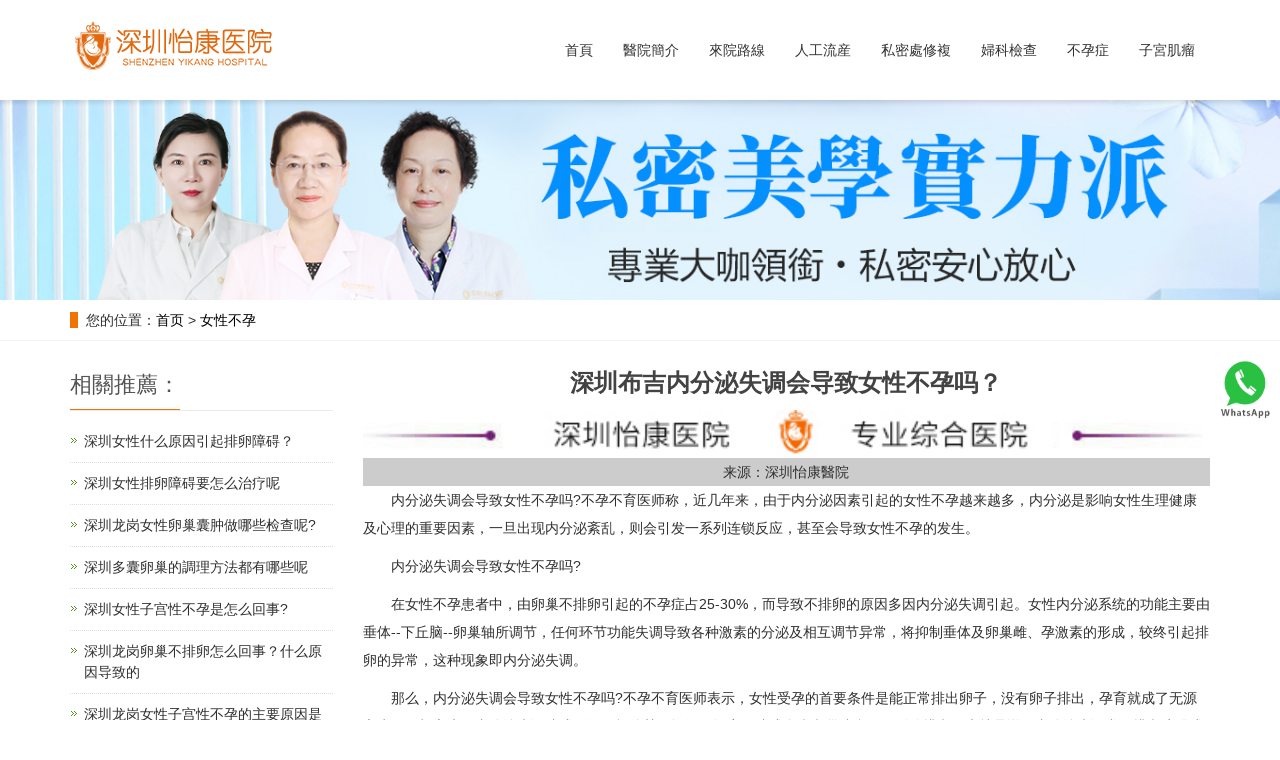

--- FILE ---
content_type: text/html; charset=UTF-8
request_url: https://www.szykyyw.com/nxby/335.html
body_size: 4854
content:
<!DOCTYPE html>
<html lang="zh-CN">
  <head>
    <meta charset="utf-8">
    <meta http-equiv="X-UA-Compatible" content="IE=edge">
    <title>深圳布吉内分泌失调会导致女性不孕吗？-选深圳怡康醫院</title>
    <meta name="keywords" content="" />
    <meta name="description" content="　　内分泌失调会导致女性不孕吗?不孕不育医师称，近几年来，由于内分泌因素引起的女性不孕越来越多，内分泌是影响女性生理健康及心理的重要因素，一旦出现内分泌紊乱，则会..." />
    <meta name="viewport" content="width=device-width, initial-scale=1">
    <meta name="applicable-device" content="pc,mobile">
    <meta name="applicable-device" content="pc,mobile">
    <meta name="MobileOptimized" content="width" />
    <meta name="HandheldFriendly" content="true" />
    <link href="/newcomm/css/bootstrap_1.css" rel="stylesheet">
    <link href="/newcomm/css/bxslider_1.css" rel="stylesheet">
    <link href="/newcomm/css/style_2.css" rel="stylesheet">
    <link href="/newcomm/css/style2_1.css" rel="stylesheet">
    <script type="text/javascript" src="/newcomm/js/jquery.min.js"></script>
    <script type="text/javascript" src="/newcomm/js/bxslider.min.js"></script>
    <script type="text/javascript" src="/newcomm/js/common.js"></script>
    <script type="text/javascript" src="/newcomm/js/bootstrap.js"></script>
  </head>
  
  <body><style>
.navbar-toggle {
  border: none;
  background: transparent;
  padding: 10px;
  transition: all 0.3s ease;
}
.navbar-toggle .icon-bar {
  display: block;
  width: 22px;
  height: 2px;
  background-color: #333;
  margin: 4px 0;
  transition: all 0.3s ease;
}

.navbar-toggle.open .icon-bar:nth-child(2) {
  opacity: 0;
}

.navbar-toggle.open .icon-bar:nth-child(1) {
  transform: translateY(6px) rotate(45deg);
}

.navbar-toggle.open .icon-bar:nth-child(3) {
  transform: translateY(-6px) rotate(-45deg);
}
</style>
 
 
  <header>
  <!-- Fixed navbar -->
  <nav class="navbar navbar-default navbar-fixed-top">
    <div class="container">
      <div class="navbar-header">
       <!-- <button type="button" class="navbar-toggle collapsed" data-toggle="collapse" data-target="#navbar" aria-expanded="false" aria-controls="navbar">-->
        <button type="button" class="navbar-toggle" onclick="this.classList.toggle('open')" data-toggle="collapse" data-target=".navbar-collapse">
          <span class="sr-only">導航菜單</span>
          <span class="icon-bar"></span>
          <span class="icon-bar"></span>
          <span class="icon-bar"></span>
        </button>
        <a href="#">
          <img src="/newcomm/images/1575453452.png" class="logo" alt="深圳怡康婦産醫院"></a>
      </div>
      <div id="navbar" class="navbar-collapse collapse">
        <ul class="nav navbar-nav">
          <li class="">
            <a href="/">首頁</a></li>
          <li class=""><a href="/yygk/6.html">醫院簡介</a></li>
          
		  <li><a href="/lylx/12.html" >來院路線</a></li>
          <li class="">
            <a href="/jhsy/wtrl/">人工流産</a></li>
          <li class="">
            <a href="/qt/ydjs/">私密處修複</a></li>
          <li class="">
            <a href="/qt/fkjc/">婦科檢查</a></li>
          <li class="">
            <a href="/nxby/">不孕症</a></li>
          <li class="">
            <a href="/qt/zgjl/">子宮肌瘤</a></li>
        </ul>
      </div>
    </div>
  </nav>
</header>
     <div style="clear:both" ></div>
    <div class="page_bg">
	 <img src="/newcomm/images/1575883196.jpg" />
	</div>
	<div class="wappage_bg">
	 <img src="/newcomm/images/wapbanner.jpg" />
	</div>
	<!--<div class="page_bgxiao">
	 <img src="/newcomm/images/banner2.jpg" />
	</div>-->
    <div class="bread_bg">
      <div class="container">
        <div class="row">
          <div class="col-xs-12 col-sm-12 col-md-12">
            <div class="bread_nav">
              <span>您的位置：<a href="https://www.szykyyw.com">首页</a>  &gt;  <a href="https://www.szykyyw.com/nxby/">女性不孕</a> </div></div>
        </div>
      </div>
    </div>
    <div class="container">
      <div class="row">
        <!-- right -->
        <div class="col-xs-12 col-sm-8 col-md-9" style="float:right">
          <div class="right_contents">
            <h1 class="right_contents_h1">深圳布吉内分泌失调会导致女性不孕吗？</h1>
            <div class="article_img11"><img src="/newcomm/images/article_01.jpg" class="article_img1"></div>
            <p class="article_p1"> 来源：深圳怡康醫院</p>
			<p>　　内分泌失调会导致女性不孕吗?不孕不育医师称，近几年来，由于内分泌因素引起的女性不孕越来越多，内分泌是影响女性生理健康及心理的重要因素，一旦出现内分泌紊乱，则会引发一系列连锁反应，甚至会导致女性不孕的发生。</p><p>　　内分泌失调会导致女性不孕吗?</p><p>　　在女性不孕患者中，由卵巢不排卵引起的不孕症占25-30%，而导致不排卵的原因多因内分泌失调引起。女性内分泌系统的功能主要由垂体--下丘脑--卵巢轴所调节，任何环节功能失调导致各种激素的分泌及相互调节异常，将抑制垂体及卵巢雌、孕激素的形成，较终引起排卵的异常，这种现象即内分泌失调。</p><p>　　那么，内分泌失调会导致女性不孕吗?不孕不育医师表示，女性受孕的首要条件是能正常排出卵子，没有卵子排出，孕育就成了无源之水，无根之木，内分泌失调造成月经不规律甚至闭经，还容易造成多囊卵巢综合征，影响排卵。也就是说，内分泌失调常因排卵障碍或体内激素异常导致卵子不易受精或很难在子宫着床发育而导致不孕。</p><p><br/></p>			</div>
	
		<style>
			.service-btn {
				display: flex;
				justify-content: center;
				align-items: center;
				padding: 30px 0;
			}
			.service-btn>a {
				line-height: 1;
				font-family: AlibabaPuHuiTi-Regular;
				font-size: 20px;
				font-weight: normal;
				font-stretch: normal;
				letter-spacing: 0px;
				color: #ffffff;
				padding: 10px;
				background-color: #fc7900;
				border-radius: 40px;
				width:45%;margin:2.5%;
				display:inline-block; text-align:center;
			}
			.service-btn>a:last-child {
				margin: 0;
				background-color: #fa6166;
			}
		.service-btn>a:nth-of-type(2) {
			background-color: #2ac041;
		}
		</style>
		<div class="service-btn">
			  <a href="javascript:void(0)" onclick="zixun('HKYH-wenzhangleft')">在線諮詢</a>
			  <a href="javascript:void(0)" onclick="zixun('HKYH-wenzhangright')">了解價格 </a>
         </div>
         <div class="new" style="text-align:center;"><a href="https://api.whatsapp.com/send?phone=8618318058364&amp;text=Hello"><img src="/newcomm/images/whatsApp.gif" /></a></div>
          <div class="point">
		        					<span class="to_prev col-xs-12 col-sm-6 col-md-6">上壹篇：<a href="https://www.szykyyw.com/nxby/334.html">深圳布吉女性习惯性流产怎么检查好呢？</a></span>
														<span class="to_prev col-xs-12 col-sm-6 col-md-6"><a href="https://www.szykyyw.com/nxby/336.html" style="float: right;">下一篇：深圳罗湖女性免疫性不孕是怎么引发的?</a></span>
							  </div>
        </div>
        
        
        <!-- left -->
        <div class="col-xs-12 col-sm-4 col-md-3">
            <div class="left_news">
            <h3 class="left_h3">
              <span>相關推薦：</span></h3>
            <ul class="left_news">
               
                <li><a href="https://www.szykyyw.com/nxby/1288.html" title="深圳女性什么原因引起排卵障碍？">深圳女性什么原因引起排卵障碍？</a></li>
			   
                <li><a href="https://www.szykyyw.com/nxby/1311.html" title="深圳女性排卵障碍要怎么治疗呢">深圳女性排卵障碍要怎么治疗呢</a></li>
			   
                <li><a href="https://www.szykyyw.com/nxby/706.html" title="深圳龙岗女性卵巢囊肿做哪些检查呢?">深圳龙岗女性卵巢囊肿做哪些检查呢?</a></li>
			   
                <li><a href="https://www.szykyyw.com/nxby/904.html" title="深圳多囊卵巢的調理方法都有哪些呢">深圳多囊卵巢的調理方法都有哪些呢</a></li>
			   
                <li><a href="https://www.szykyyw.com/nxby/1262.html" title="深圳女性子宫性不孕是怎么回事?">深圳女性子宫性不孕是怎么回事?</a></li>
			   
                <li><a href="https://www.szykyyw.com/nxby/347.html" title="深圳龙岗卵巢不排卵怎么回事？什么原因导致的">深圳龙岗卵巢不排卵怎么回事？什么原因导致的</a></li>
			   
                <li><a href="https://www.szykyyw.com/nxby/819.html" title="深圳龙岗女性子宫性不孕的主要原因是什么?">深圳龙岗女性子宫性不孕的主要原因是什么?</a></li>
			   
                <li><a href="https://www.szykyyw.com/nxby/603.html" title="深圳龙华女性卵子质量不好影响怀孕吗?">深圳龙华女性卵子质量不好影响怀孕吗?</a></li>
			   
                <li><a href="https://www.szykyyw.com/nxby/2616.html" title="香港女性很難懷孕?北上深圳醫院做卵子檢查收費幾錢">香港女性很難懷孕?北上深圳醫院做卵子檢查收費幾錢</a></li>
			   
                <li><a href="https://www.szykyyw.com/nxby/359.html" title="深圳龙岗排卵障碍有哪些因素造成的?">深圳龙岗排卵障碍有哪些因素造成的?</a></li>
			                </ul>
          </div>
          <h3 class="left_h3">
            <span>導航欄目</span></h3>
          <!-- left_column start -->
          <div class="left_column">
           <ul class="left_nav_ul" id="firstpane">
              <li>
                <a class="biglink" href="/yygk/6.html">醫院簡介</a>
                <ul class="left_snav_ul menu_body"></ul>
              </li>
              <li>
                <a class="biglink" href="/zjtd/">專家團隊</a>
                <ul class="left_snav_ul menu_body"></ul>
              </li>
              <li>
                <a class="biglink" href="/jhsy/wtrl/">無痛人流</a>
                <ul class="left_snav_ul menu_body"></ul>
              </li>
              
               <li>
                <a class="biglink" href="/qt/ydjs/">私密處修複</a>
                <ul class="left_snav_ul menu_body"></ul>
              </li>
                <li>
                <a class="biglink" href="/qt/fkjc/">婦科檢查</a>
                <ul class="left_snav_ul menu_body"></ul>
              </li>
              <li>
                <a class="biglink" href="/nxby/">不孕症</a>
                <ul class="left_snav_ul menu_body"></ul>
              </li>
              <li>
                <a class="biglink" href="/qt/zgjl/">子宮肌瘤</a>
                <ul class="left_snav_ul menu_body"></ul>
              </li>
              
            </ul>
          </div>
          <!-- left_column end -->
          <!-- left_news start -->
          
          </div>
      </div>
    </div>
    <nav class="navbar navbar-default navbar-fixed-bottom mfoot_box">
      <div class="mfoot_nav">
        <a href="/">
          <span><img src="/newcomm/images/1576845593.png" /></span>首頁</a>
      </div>
      <div class="mfoot_nav">
        <a href="javascript:void(0)" onclick="zixun('HKYH-bottomleft')">
          <span><img src="/newcomm/images/1576811829.png" /></span>在線諮詢</a>
      </div>
      <div class="mfoot_nav">
        <a href="javascript:void(0)" onclick="zixun('HKYH-bottomright')">
          <span><img src="/newcomm/images/1576811815.png" /></span>預約掛號</a>
      </div>
      
    </nav>
    <!-- footer --><footer>
  <div class="container">
    <div class="row">
      <div class="col-xs-12 col-sm-3 col-md-3">
        <img class="footer_logo" src="/newcomm/images/1575453452.png" alt="底部LOGO">
        <p class="footer_logo_text">
          <p>深圳怡康医院
            <br>
            備案：<a href="https://beian.miit.gov.cn/#/Integrated/index">粤ICP备17020562号</a></p>
      </div>
      <div class="col-xs-12 col-sm-3 col-md-3 footer_contact">
        <p>
          <p>深圳怡康医院</p>
          <p>联系人：深圳怡康</p>
          <p>电话：00852-59885274</p>
          <p>接诊时间：08:00-20:00&nbsp;</p>
          <p>地址：广东省深圳市罗湖区红桂路</p>
          <p>粤(B)广[2025]第04-30-667号<br></p>
      </div>
      <div class="col-xs-12 col-sm-4 col-md-4">
        <div class="col-xs-4 col-md-4 footer_menu">
          <p class="footer_menu_first">醫院介紹</p>
          <p>
            <a href="/yygk/6.html" target="_self">醫院簡介</a></p>
          <p>
            <a href="/yyxw/" target="_self">新聞動態</a></p>
          <p>
            <a href="/zjtd/" target="_self">醫院醫生</a></p>
          <p>
            <a href="/lylx/12.html" target="_self">來院路線</a></p>
        </div>
        <div class="col-xs-4 col-md-4 footer_menu">
          <p class="footer_menu_first">計劃生育</p> 
          <p>
            <a href="/jhsy/wtrl/" target="_self">無痛人流</a></p>
          <p>
            <a href="/jhsy/wtrl/" target="_self">藥物流産</a></p>
          <p>
            <a href="/jhsy/wtrl/" target="_self">人流醫院</a></p>
          <p>
            <a href="/jhsy/zyjc/" target="_self">早孕檢查</a></p>
        </div>
        <div class="col-xs-4 col-md-4 footer_menu">  
          <p class="footer_menu_first">婦科炎症</p>
          <p>
            <a href="/fkyz/fjy/" target="_self">附件炎</a></p>
          <p>
            <a href="/fkyz/pqy/" target="_self">盆腔炎</a></p>
          <p>
            <a href="/fkyz/ydy/" target="_self">陰道炎</a></p>
          <p>
            <a href="/nfm/bdyc/" target="_self">白帶異常</a></p>
        </div>
      </div>
      <div class="col-xs-12 col-sm-2 col-md-2">
	  
	  <style>
	   .footer_right .alist a {
    width: 45%;
    display: inline-block;
    text-align: center;
    height: 2rem;
    line-height: 2rem;
    font-size:1rem;
    color: #333333;
    background: #ffffff;
    border-radius: 3.125rem;
}
	  </style>
            <div class="footer_right">
                <p>服務熱線</p>
                <h2>00852-59885274</h2>
                <div class="alist">
                    <a href="/swt/">立即預約</a>
                    <a href="tel:00852-59885274">電話咨詢</a>
                </div>
            </div>
	  
	  
	  
      </div>
    </div>
  </div>
</footer>
<style>
    .addnew{
    position: fixed;
    top: 50%;
    right: 5px;
    z-index: 1;
    width: 60px;
    height:60px;
    }
      .addnew img{
    width: 60px;
    height:60px;
    }
</style>
<div class="addnew">
    <a href="https://api.whatsapp.com/send?phone=8618318058364&amp;text=Hello"><img src="/newcomm/images/what.png" /></a>
</div>
<script type="text/javascript" src="/newcomm/js/common.js"></script>
<style>
    #LRdiv0,#LRdiv1,#LRdiv2,#LRfloater0,#LRdiv3,#LRfloater1{ display: none;}
</style>
<script type="text/javascript" src="/newcomm/js/customer.js"></script>
    <link rel="stylesheet" href="/newcomm/css/swiper.min_1.css">
    <link rel="stylesheet" type="text/css" href="/newcomm/css/style_3.css" />
    <script type="text/javascript" src="/newcomm/js/jquery.pack.js"></script>
    <script type="text/javascript" src="/newcomm/js/swiper.min.js"></script>

--- FILE ---
content_type: text/css
request_url: https://www.szykyyw.com/newcomm/css/style_2.css
body_size: 27095
content:
body{
    font-family: 'microsoft yahei',Arial,Helvetica, sans-serif;
    color: #2F2F2F;
}
a{
    transition: 0.5s;
    -webkit-transition: 0.5s;
    -moz-transition: 0.5s;
}
ul{
    list-style:none;
}
.clear{
    clear: both;
}
.img-thumbnail{
    transition : opacity 0.7s;
}
.img-thumbnail:hover,
.opacity_img:hover{
    opacity: 0.75;
}

header{
    background-color: #fff;
}

@media(min-width:768px){
    .page_bgxiao{ display:none; }
}
/*幻灯片*/
.flash img{
    width: 100%;
    margin-top: 100px;
}
.flash ul.bxslider{
    list-style:none;
}
.flash div.bx-pager{
    bottom: 4%;
}
.flash div.bx-controls-direction{
    display:none;
}

/*产品搜索*/
.left_search{
    margin: 10px 0px 0px 0px;
}
.search_group{
      border:1px solid #b9b9b9;
      border-radius:5px;
}
.search_group input.form-control{
      border-radius: 0px;
      box-shadow: none;
      color: #585A5A;
      padding: 0px 0px 0px 15px;
      height: 26px;
      background: transparent;
      border: none;
}
.search_group input.form-control:focus{
    box-shadow: none;
    border-color: #b2e0fb;
}
#search_submit{
    background-color: #0066db;
    border-radius:3px;
    color:#fff;
    height: 28px;
    font-size: 16px;
    padding-top: 5px;
    margin-top: -1px;
}
#search_submit:hover{
    color:#fff;
    background-color: #F07304;
    cursor: pointer;
}

.article_img11 img{width:100%;max-width:521px; text-align:center;}
.article_p1{width:100%;margin:0 auto; text-align:center; background:#ccc;}


/*首页-左侧栏目*/
.left_nav{
    padding: 20px 15px 30px 15px;
    background: url(../images/left_head.jpg) no-repeat top center #F07304;
    margin-top: 25px;
    margin-bottom: 20px;
}
.left_nav h3{
    text-align: center;
    color: #fff;
    margin:0px 0px 4px 0px;
}
.left_nav p{
    text-align: center;
    color: #fff;
    font-size: 14px;
    letter-spacing:2px;
    margin-bottom: 10px;
}
.left_nav_bg{
    background: url(../images/left_nav_bg.jpg) center bottom no-repeat #fff;
    padding: 10px 15px 22px 15px;
}
.left_nav_tel{
    margin: 220px 0px 0px 0px;
    text-align: center;
    color: #fff;
    font-size: 24px;
    font-weight: bold;
}
.left_nav_ul{
    list-style:none;
    padding:0px;
    margin:15px 0px 0px 0px;
    padding-bottom: 10px;
  }
.left_nav_ul > li > a{
    display: block;
    text-decoration:none;
    color:#fff;
    font-size:15px;
    background-color: #F07304;
    border-radius: 5px; 
    padding:6px 0px 6px 18px;
    margin-bottom: 8px;
}
.left_nav_ul > li > a:hover,
.left_nav_ul li a.left_active{
    color:#fff;
    background-color: #F07304;
}
/*首页-左侧二级栏目*/
ul.left_snav_ul{
    list-style:none;
    padding:0px;
}
ul.left_snav_ul > li{
    margin:0px;
}
ul.left_snav_ul > li > a{
    display: block;
    text-decoration:none;
    color:#fff;
    padding:5px 0px 5px 30px;
    background: url(../images/left_tree.gif) 20px 8px no-repeat #5f9fe6;
    border-radius: 5px;
    margin-bottom:8px;
}
ul.left_snav_ul > li > a:hover{
    color:#fff;
    background-color: #F07304;
}

/*列表页-左侧栏目*/
.left_h3{
    margin-top: 19px;
    font-size: 22px;
    font-weight: normal;
    color: #545454;
    line-height: 50px;
    border-bottom: 1px solid #ebebeb;
}
.left_h3 span{
    display: inline-block;
    height: 50px;
    border-bottom: 1px solid #F07304 ;
}
.left_column ul.left_nav_ul{
    list-style:none;
    padding:0px;
    margin:15px 0px 0px 0px;
    padding-bottom: 10px;
  }
.left_column ul.left_nav_ul > li{
    margin-bottom: 5px;
    border-bottom: 1px solid #f2f2f2;
    background: url(../images/left_li.gif) 6px 12px no-repeat;
}
.left_column ul.left_nav_ul > li > a{
    display: block;
    text-decoration:none;
    color:#000;
    font-size:14px;
    background:transparent;
    border-radius:0px; 
    padding:6px 0px 6px 18px;
    margin-bottom: 8px;
}
.left_column ul.left_nav_ul > li > a:hover,
.left_column ul.left_nav_ul li a.left_active{
    color:#F07304;
    background:transparent;
}
/*列表页-左侧二级栏目*/
.left_column ul.left_snav_ul{
    list-style:none;
    padding:0px;
}
.left_column ul.left_snav_ul > li{
    margin-bottom: 7px;
    border-bottom: 1px solid #f2f2f2;
    background: url(../images/left_sli.gif) 15px 11px no-repeat;
}
.left_column ul.left_snav_ul > li > a{
    display: block;
    text-decoration:none;
    color:#000;
    padding:5px 0px 5px 25px;
    background: transparent;
    border-radius: 25px;
    margin-bottom:8px;
}
.left_column ul.left_snav_ul > li > a:hover{
    color:#F07304;
    background:transparent;
}

/*左侧新闻*/
.left_news{
    clear: both;
    list-style:none;
    margin:0px;
    padding:0px;
}
.left_news li{
    color:#545455;
    border-bottom: 1px dotted #dddddd;
    background: url(../images/li.png) no-repeat left 15px;
    line-height:21px; 
    padding: 10px 0px; 
    padding-left:14px;
}
.left_news li a{
    color:#2F2F2F;
}
.left_news li a:hover,
.left_news li a:focus{
    text-decoration:none;
    color:#F07304;
}

/*左侧联系*/
.left_contact{
    margin:30px 0px 35px 0px;
}
.left_contact p{
    clear: both;
}

/*首页产品*/
.product_head{
    margin-top: 40px;
}
.product_head p,.product_head h2{margin:0;padding:0;}
.ev-module-edit{width:100%; z-index:1;}
.ev-module-edit2{width:100%;margin-top:-54px; z-index:2!important;}
.ev-module-edit2 P{text-align:center;line-height:28px;}
.ev-module-edit h2{text-align:center;font-size:36px;font-weight:400;line-height:1.3}
.ev-module-edit span{font-size:56px;color:#F7F7F7;}
.ev-module-edit2 span{font-size:36px;color:#333333;}
.ev-module-edit-box{height:100%;width:100%}

.product_list{
    clear: both;
    padding: 25px 0px 0px 0px;
    margin-right: -15px;
    margin-left: -15px;
}
.product_list2{
    padding-top: 20px;
}
.product_img{
    padding-left: 15px; 
    padding-right: 15px; 
    min-height: 340px;
}
.product_img img{
    margin-right: auto;
    margin-left: auto;
    display: block;
    max-height: 300px; 
    max-width: 100%;
    height: auto; 
    margin-bottom: 10px; 
    padding: 0px 0px 0px 0px;
}
.product_list2 div.product_img{
    min-height: 340px;
}
.product_title{
    text-align: center;
    height: 40px;
}
.product_title a{
    color: #2F2F2F;
}
.product_title a:hover{
    text-decoration: none;
    color:#F07304;
}

.center_tel{
    height: 274px;
    background-position: center center;
}


/*首页-新闻资讯*/
.news_index{clear: both; list-style:none;margin:0px; padding:0px 0px 0px 15px;}
.news_index li{margin-bottom: 20px; padding: 25px 15px; min-height: 70px; border: 1px solid #ccc;}
.news_index li span{display: inline-block; width: 60px; height: 60px; text-align: center; background-color: #F07304; color: #fff; float: left;  padding:0px 2px; position: relative; left: -35px; top:-5px;}
.news_index li span strong{display: block; font-size: 24px; padding-top: 5px;}
.news_index li span i{display: block; font-size: 12px;  font-style: normal; font-family: Arial;}
.news_index li a{color:#333;font-size: 16px;margin-left: -20px;}
.news_index li a:hover{ text-decoration:none;color:#CFA970; }
.news_index li em{ width:85%;font-style: normal; display:inline-block; line-height: 18px;color: #777; padding-top: 10px;margin-left: -20px;overflow:hidden;text-overflow:ellipsis;white-space:nowrap;}

.news_col{margin-top: 10px; margin-bottom: 10px;text-align: left;}
.news_index2{clear: both; list-style:none;margin:0px; padding:16px 0px 10px 0px;}
.news_index2 li{color:#363534;border-bottom: 1px dashed #ccc;background: url(../images/li.png) no-repeat left 16px;line-height:21px; padding: 11px 0px; padding-left:13px;}
.news_index2 li a{color:#363534;}
.news_index2 li a:hover{ text-decoration:none;color:#CD1409; }

/*首页-公司简介*/
.about_head{
    margin-bottom: 60px;
}
.about_head h2{
    text-align: center; 
    margin-top: 50px; 
    font-size: 36px; 
    color: #333;
}
.about_head p{
    text-align: center;
    font-size: 18px; 
    color: #555;  
    margin-top:8px;
}
.about_h3{
    font-family: Arial;
    color: #F07304;
    font-size: 50px;
    font-weight: bold;
    margin: 0px;
}
.about_p{
    font-size: 16px;
    color: #000;
    padding-bottom: 20px;
    border-bottom: 1px solid #dadada;
}
.about_content{
    line-height: 30px;
    color: #555;
    margin-top:20px;
}
.about_btn{
    display: block;
    text-align: center;
    width: 140px;
    padding: 7px 0px;
    color: #fff;
    text-decoration: none;
    border-radius: 15px;
    background-color: #F07304;
    margin-top: 20px;
}
.about_btn:hover,.about_btn:focus{
    color: #fff;
    text-decoration: none;
    background-color: #F07304;
}
.about_video{
    width: 100%;
}

/*首页-合作客户*/
.cooperation_head{
    margin-top: 60px;
    margin-bottom: 30px;
}
.cooperation_head p{
    text-align: center;
    font-size: 24px; 
    color: #333; 
    margin-top:8px;
}
.cooperation_head span{
    display: block; 
    height: 3px; 
    background: url(../images/cooperation_title.jpg) center center no-repeat;
}
.cooperation_img{
    padding-left: 15px; 
    padding-right: 15px; 
    min-height: 180px;
}
.cooperation_img img{
    margin-right: auto;
    margin-left: auto;
    display: block;
    max-height: 170px; 
    max-width: 100%;
    height: auto; 
    margin-bottom: 10px; 
    padding: 0px 0px 0px 0px;
}



/*列表页-横幅*/
.page_bgxiao{
  width:100%;
  max-width:750px;
  margin:2rem auto 0 auto; 
}
.page_bg{
  width:100%;
  max-width:1360px;
  margin:100px auto 0 auto; 
}
.page_bg img,.page_bgxiao img{
     width:100%; 
}
/*列表页-面包屑*/
.bread_bg{
    border-bottom: 1px solid #f3f3f3;
}
.bread_nav{
    padding: 10px 0px 10px 0px;
}
.bread_nav span{
    border-left: 8px solid #F07304;
    padding-left: 8px;
}
.bread_nav a{
    color: #000000;
}
.bread_nav a:hover{
    color: #F07304;
    text-decoration: none;
}

/*列表页-右栏*/
.right_head{
    clear: both;
}
.right_head h2{
    height: 50px;
    font-size: 22px;
    font-weight: normal;
    color: #545454;
    line-height: 50px;
    border-bottom: 1px solid #ebebeb;
}
.right_head h2 span{
    display: inline-block;
    height: 50px;
    border-bottom: 1px solid #F07304;
}
.right_contents{
    clear: both;
    padding:15px 0px 15px 0px; 
    line-height:28px; 
    overflow: auto;
}
.right_contents_h1{
    margin: 0px;
    padding: 10px 0px;
    text-align: center;
    color: #000;
    font-size:24px;
    color:#434343;
    font-weight:bold;
    line-height: 34px;
}
.right_contents img {
    max-width: 840px;
}

/*列表页-新闻*/
.right_new{
    clear: both; 
    list-style:none;
    margin:0px; 
    padding:0px 0px 20px 0px;
}
.right_new li{
    color:#898989;
    background: url(../images/li.png) no-repeat left 18px;
    font-size: 16px;
    line-height:22px; 
    padding:12px 0px; 
    padding-left:13px;
    border-bottom: 1px dashed #e3e2e2;
}
.right_new li a{
    color:#2F2F2F;
}
.right_new li a:hover,
.right_new li a:focus{
    text-decoration:none;
    color:#F07304;
}
.right_new_time,.news_time{
    float:right;
}
.relevant_new ul.right_new li{
    font-size: 14px;
}

/*分页样式*/
.page{
    clear:both;
    margin:20px 0px 20px 0px;
    text-align: center;
 }
.page a{
    display: inline-block; 
    font-family: Arial; 
    font-size: 13px; 
    border: #dbdbdb 1px solid; 
    padding:4px 9px; 
    margin: 2px; 
    margin-bottom: 5px; 
    color: #31363c; 
    text-decoration: none
}
.page a:hover,.page a:focus{
    font-family: Arial;
    font-size: 13px;
    border: #F07304 1px solid;
    padding:4px 9px;color: #fff;
    background-color: #F07304;
}
.page .current{
    font-family: Arial;
    border: #F07304 1px solid; 
    font-size: 13px; 
    padding:5px 9px; 
    color: #fff;
    margin: 2px;  
    background-color: #F07304
}

/*产品详细页*/
.showpic_box,.proinfo_box{
    margin: 30px 0px 20px 0px;
}
.product_h1{
    margin:0px; 
    line-height:22px; 
    font-size:16px;
    font-weight: bold;
    color: #000; 
    padding-bottom:10px;
    border-bottom: 1px dotted #cccccc; 
}
.product_info{
    list-style:none;
    padding:0px;
    margin-top:10px;
  }
.product_info p{
    line-height:28px; 
}
.product_btn{
    margin-top: 25px;
}
#pic-page{
    text-align: center;
    margin-top:10px;
}
#pic-page a{
    margin: 0 2px;
}
#pic-page a img
{
    width:40px;
    padding: 2px;
    border: solid #ccc 1px;
    margin-bottom:5px;
}
#pic-page a:hover img,
#pic-page a.active img {
    border: solid #5280DD 1px;
}
.product_con {
    clear: both; 
    border-top: 1px dotted #a9a9a9;
    margin:10px 0px 20px 0px;
    padding:20px 0px 0px 0px; 
    line-height:26px;
    overflow: auto;
 }
.photo_con {
    clear: both;
    margin:0px 0px 20px 0px; 
    padding:10px 0px 20px 0px;
    line-height:26px;
    overflow: auto;
 }
 .product_con img,
 .photo_con img {
    max-width: 840px;
 }

/*按钮样式*/
.download_btn {
    float: right;
    display: block;
    margin: 10px 10px 20px 0px;
  }
.page-btn {
    display: inline-block;
    float: left; 
    background-color: #F07304;
    border-radius: 0px; 
    border: none; 
    transition:background 0.3s;
    margin-right: 15px;
   }
.page-btn:hover,
.page-btn:focus {
    background-color:#FFA14E;
}
.grey-btn {
    border-radius: 0px;
    border: none;
    background-color: #E8E8E8;
}
.grey-btn:hover,
.grey-btn:focus {
    background-color: #ccc;
}

/*在线留言订购*/
.feedback {
    margin-top: 50px;
}
.form-horizontal .form-group{
    margin-right: -10px;
    margin-left: -10px;
}
.codeimg{
    margin: 0px 0px -10px -18px;
}

/*上一个下一个*/
.point{
    clear: both; 
    margin:20px 0px 40px 0px;
    padding-bottom: 40px;
    line-height:22px;
  }
.point span.to_prev{
    text-align:center;
}
.point span.to_prev a{
    color:#F07304;
}
.point span.to_prev a:hover{
    color: #ea042b;
}
.point span.to_next{
    text-align:center;
}
.point span.to_next a{
    color:#F07304;
}
.point span.to_next a:hover{
    color: #ea042b;
}

/*标签样式*/
.tags{
    margin: 18px 0px 10px 0px;
}
.tags a{
    margin: 0px 5px 8px 0px;
}
.tags_list{
    padding: 5px 10px 100px 10px;
}
.tags_ul{
    margin-top: 0px;
}
.tags_ul li{
    line-height: 28px;
    margin-bottom: 8px;
    padding-bottom: 10px;
}
.tags_ul h3{
    font-size: 14px;
    padding: 0px;
    margin: 0px;
    line-height: 20px;
}
.tags_ul p{
    font-size: 13px;
    padding: 0px;
    margin: 0px;
    color: #777;
    line-height: 20px;
    padding-top: 8px;
}

/*网站地图*/
ul.ul_sitemap{
    margin: 30px 0px 40px 30px;
}
ul.ul_sitemap li{
    list-style: none;
    line-height: 26px;
    clear: both;
 }
ul.ul_sitemap li a{
    color: #7d7d7d;
}
li.small_li_sitemap{
    clear: both;
    padding-left: 12px;
}
li.small_li2_sitemap{
    float: left;
    padding-left: 20px;
 }

/*友情链接*/
.link_box{
    background-color: #1a1a1d;
    padding: 20px 0px 20px 0px;
    text-align: center;
    color: #999999;
    font-size: 13px;
}
.link_box a{
    color: #999999;
    padding:0px 0px 0px 10px;
    font-size: 13px;
}
.link_box a:hover{
    text-decoration: none;
    color: #fff;
}
.link_box a:last-child{
    border-right:0px;
}
.link_box button{
    display: none;
}
.link_title{
    font-size: 13px;
    margin-right: -6px;
}
.link_title:after{
    content:"：";
}

/*底部TAGS*/
.tags_box{
    background-color: #1a1a1d;
    padding: 5px 0px 20px 0px;
    text-align: center;
    color: #999999;
    font-size: 13px;
  }
.tags_box a{
    color: #999999;
    padding:0px 2px 0px 8px;
    font-size: 13px;
  }
.tags_box a:hover{
    text-decoration: none;
    color: #fff;
 }
.tags_box a:last-child{
    border-right:0px;
}
.tags_box button{
    display: none;
}
.tags_title{
    font-size: 13px;
    margin-right: -6px;
 }
.tags_title a{
    padding:0px;
}
.tags_title:after{
    content:"：";
}

/*底部信息*/
footer{
    margin-top: 20px;
    color:#9a9a9a;
    padding:60px 0px 40px 0px;
    background-color: #333333;
    border-top: 5px solid #F07304;
}
footer a{color:#9a9a9a;}
footer a:hover{color:#9a9a9a;}
.footer_logo{
    max-width: 196px;
}
.footer_logo_text{
    width: 196px;
    text-align: center;
    margin-top: 15px;
    padding-top: 15px;
    border-top: 1px solid #5f5f5f;
    line-height: 22px;
}
.footer_sitemap{
    color: #9a9a9a;
}
.footer_sitemap:hover,
.footer_sitemap:focus {
    color: #fff;
    text-decoration: none;
}
/*底部分类*/
.footer_menu a{
    color: #9a9a9a;
}
.footer_menu a:hover{
    color: #fff;
    text-decoration: none;
}
.footer_menu_first{
    font-weight: bold;
}
.footer_qrcode{
    max-width: 130px;
}
.footer_qrcode_text{
    width: 130px;
    text-align: center;
    margin-top: 15px;
}

/*底部翻译*/
.translate{
    background-color: #005188;
}
.translate_btn{
    width:130px;
    margin: 0 auto;
    padding-top:20px;
}

/*UEditor编辑器前端表格样式*/
table{
    margin-bottom:10px;
    border-collapse:collapse;
    display:table;
}
td,th{
    padding: 5px 10px;
    border: 1px solid #DDD;
}
caption{
    border:1px dashed #DDD;
    border-bottom:0;
    padding:3px;
    text-align:center;
}
th{
    border-top:1px solid #BBB;
    background-color:#F7F7F7;
}
table tr.firstRow th{
    border-top-width:2px;
}
.ue-table-interlace-color-single{
    background-color: #fcfcfc;
  } 
.ue-table-interlace-color-double{
    background-color: #f7faff;
}
td p{
    margin:0;
    padding:0;
}

/*大屏幕样式*/
@media screen and (min-width: 769px) {
    .wappage_bg{display:none;}
    .logo {
      margin:14px 0px 0px 0px;
      max-width:330px;
      max-height: 70px;
    }
    /*导航样式*/
    .navbar {
      margin: 0px;
      border:none;
      background-color: #fff;
      min-height: 100px;
      box-shadow: 0px 3px 4px rgba(0, 0, 0,0.1);
    }
    .navbar-nav{
      float:right;
    }
    .navbar-nav > li {

    }
    .navbar-nav > li:first-child {
    }
    .navbar-nav > li:last-child {
    }
    .navbar-nav > li > a {
      text-align: center;
    }
    .navbar-default .navbar-nav > li > a {
      color: #333;
      padding-top: 40px;
      padding-bottom:40px;
      transition: none;
    }
    .navbar-default .navbar-nav > li > a:hover,
    .navbar-default .navbar-nav > li > a:focus,
    .navbar-default .navbar-nav > li > a.active,
    .navbar-default .navbar-nav > .active > a,
    .navbar-default .navbar-nav > .active > a:hover,
    .navbar-default .navbar-nav > .open > a,
    .navbar-default .navbar-nav > .open > a:hover,
    .navbar-default .navbar-nav > .open > a:focus {
    background: #F07304 url(../images/nav_hover.jpg) no-repeat center bottom;
    color: #fff; 
    }
    .navbar-brand {
      display: none;
    }

    /*导航二级菜单*/
    .nav_small {
      background-color:#4189da;
      background-color: rgba(240,115,4,0.65);
      padding: 10px 0px;
      padding-bottom: 15px;
      border-radius: 0px;
      border: none;
      box-shadow: none;
    }
    .nav_small > li > a {
      line-height:20px;
      padding: 7px 0px;
      text-align:
      center; color: #fff;
      font-size: 13px;
    }
    .nav_small > li > a:hover {
      color: #fff;
      background-color: #F07304;
    }
    #app_menudown,
    #search_btn {
      display:none;
    }
    .mfoot_box {
      display:none;
    }

}

/*小屏幕样式*/
@media screen and (max-width: 768px) {
    .logo {
      margin:5px 0px 5px 10px;
      max-width:180px;
      max-height: 40px;
    }
    .navbar {
      margin: 0px;
      border:0px;
      min-height: 50px;
      background-color: #fff;
	  box-shadow: 0px 3px 4px rgba(0, 0, 0,0.1);
    }
    .navbar-default .navbar-brand {
      color: #F07304;
      font-size: 16px;
    }
    .navbar-default .navbar-brand:hover,
    .navbar-default .navbar-brand:focus {
      color: #fff;
    }
    .navbar-toggle {
      border:none;
    }
    .navbar-default .navbar-collapse,
    .navbar-default .navbar-form {
      border:none;
    }
    .navbar-default .navbar-toggle:hover,
    .navbar-default .navbar-toggle:focus {
      background-color: #fff;
    }
    .navbar-default .navbar-toggle .icon-bar {

    }
    .navbar-default .navbar-nav {
      margin-top: 0px;
      margin-bottom: 0px;
    }
    .navbar-default .navbar-nav > li:last-child{
      border: none;
    }
    .navbar-default .navbar-nav > li > a,
    .navbar-default .navbar-nav .open .dropdown-menu > li > a {
      color: #000;
    }
    .navbar-default .navbar-nav > li > a:hover,
     .navbar-default .navbar-nav > li > a:focus,
     .navbar-default .navbar-nav > .active > a, 
     .navbar-default .navbar-nav > .active > a:hover, 
     .navbar-default .navbar-nav > .active > a:focus,
     .navbar-default .navbar-nav > .open > a, 
     .navbar-default .navbar-nav > .open > a:hover, 
     .navbar-default .navbar-nav > .open > a:focus,
     .navbar-default .navbar-nav .open .dropdown-menu > li > a:hover {
      background-color: #F07304; color: #fff;
    }
    #app_menudown {
      position: absolute;
      top:0px;
      right:0px;
      font-size: 16px;
    }
    #app_menudown:hover {
      background-color: #F07304;
    }
    .flash img{
        margin-top: 50px;
    }

.bread_nav{
    padding-top: 25px;
}
    /*手机-首页产品*/
    .product_head {
        margin-top: 20px;
        background-image: none;
    }
    .product_head h2,.product_head p {
        padding: 0; 
        margin:0; 
    }
.ev-module-edit2{width:100%;margin:0; z-index:2;}
.ev-module-edit2 P{text-align:center;line-height:28px;}
.ev-module-edit h2{text-align:center;font-size:36px;font-weight:400;line-height:1.3}
.ev-module-edit2 span{font-size:36px;color:#333333;}
.ev-module-edit-box{height:100%;width:100%}
.hidden-edit{display:none}

.product_img_list:last-child{
    display:none;
}
.center_tel{
display:none;
}
    .product_img {
        min-height: 240px;
    }
    .product_list2 div.product_img{
        min-height: 240px;
    }
    .product_list{
        padding-top:10px;
    }

    /*手机-首页案例*/
    .case_head h2 {
        margin-top: 40px;
        font-size: 26px; 
    }
    .case_head p {
        font-size: 14px;
        margin-top:4px;
    }
    .case_img {
        min-height: 150px;
    }
    .case_list2 div.case_img {
        min-height: 150px;
    }

    /*手机-首页新闻*/
    .news_index{
	padding:0;
    }

    /*手机-首页公司简介*/
    .about_bg{
        background-color: #f7f7f7;
        padding-bottom: 50px;
    }
    .about_head{
        margin-bottom: 25px;
    }
    .about_head h2{
        margin-top: 35px; 
        font-size: 26px; 
    }
    .about_head span{
        background: url(../images/m_h2_line.jpg) center center no-repeat;
    }
    .about_head p{
        font-size: 14px; 
        margin-top:8px;
    }
    .about_content{
        margin-top:0px;
    }
    .about_btn{
        display: block;
        width: 200px;
        margin: 0 auto;
        margin-top: 20px;
        margin-bottom: 40px;
    }

    /*手机-首页合作客户*/
    .cooperation_head{
        margin-top: 40px;
    }
    .cooperation_head p{
        font-size: 22px; 
        margin-top:8px;
    }
    .cooperation_img{
        min-height: 100px;
    }

   .page_bg {
    display: none;
}
    .wappage_bg{margin-top:50px;display:block;}
    
    .page_bg img ,.wappage_bg img{
    width: 100%;
}
    
    .page_bgxiao{display:block;}
    .right_contents img,
    .product_con img,
    .photo_con img {
        max-width: 100%;
    }
    .feedback{
        margin-top:20px;
    }
    .proinfo_box {
        margin-bottom: 80px;
    }
    #pic-page a img {
        width:35px;
    }
    #cmsFloatPanel{
        display: none;
    }
    .point span.to_prev,
    .point span.to_next {
        text-align:left;
        padding-bottom: 8px;
    }

    /*手机-底部信息*/
    footer {
        padding-top: 40px;
        padding-bottom:25px;
    }
    .footer_logo,
    .footer_logo_text {
        display: none;
    }
    .footer_contact {
        margin-bottom:30px;
    }
    .footer_qrcode{
        display: block;
        max-width: 130px;
        margin: 0 auto;
        margin-top: 25px;
    }
    .footer_qrcode_text {
        width: 130px;
        margin: 0 auto;
        margin-top: 10px;
        margin-bottom: 35px;
    }

    /*手机-友情链接*/
    .link_box {
        padding-left: 7px;
        margin-bottom: 50px;
    }
    .link_box a {
        display: block;
        border-right:0px;
        padding:4px 0px;
    }
    .link_title{
        display: block;
    }
    .link_title:after {
        content:"";
    }
    .link_box button{
        display: inline-block;
        background-color: transparent;
        border: none;
        float: right;
        margin-top: -20px;
    }
    .link_box button:hover,
    .link_box button:focus{
        color: #97f3e7;
    }
    .link_list{
        display: none;
        padding-top: 7px;
    }

    /*手机-Tags标签*/
    .tags_box{
        padding-left: 7px;
        margin-bottom: 50px;
    }
    .tags_box a{
        display: block;
        border-right:0px;
        padding:4px 0px;
    }
    .tags_title{
        display: block;
    }
    .tags_title:after{
        content:"";
    }
    .tags_box button{
        display: inline-block;
        background-color: transparent;
        border: none;
        float: right;
        margin-top: -20px;
      }
    .tags_box button:hover,
    .tags_box button:focus{
        color: #97f3e7;
    }
    .tags_rows{
        display: none;
        padding-top: 7px;
     }


    /*手机-底部按钮*/
    .mfoot_box{
        background-color: #fafafa;
    }
    .mfoot_nav {
        width:33.3%;
        float:left;
        background-color: #fafafa;
        text-align:center;
        color:#898989;
		cursor:pointer;
    } 
    .mfoot_nav:hover,
    .mfoot_nav:focus {
        background-color: #e4e4e4;
        cursor:pointer;
    }
    .mfoot_nav a {
        color:#898989;
        display:block; font-size: 16px;
    }
    .mfoot_nav img {
        width: 80px;
        height: 80px;
    }
    .mfoot_nav a:hover,
    .mfoot_nav a:focus{
       text-decoration:none;
    }
    .mfoot_nav span {
        display:block;
        padding:3px 0px 0px 0px;
    }
    .mfoot_share {
        width: 240px;
        padding: 5px;
    }
}

@media screen and (max-width: 767px) {
    .copyright_p,.left_h3,.left_column{display:none;}
}

/*320px到768px*/
@media screen and (min-width:320px) and (max-width:768px) {
    .col-mm-1, .col-mm-2, .col-mm-3, .col-mm-4, .col-mm-5, .col-mm-6, .col-mm-7, .col-mm-8, .col-mm-9, .col-mm-10, .col-mm-11, .col-mm-12 {
      float: left;
    }
    .col-mm-12 {
      width: 100%;
    }
    .col-mm-11 {
      width: 91.66666667%;
    }
    .col-mm-10 {
      width: 83.33333333%;
    }
    .col-mm-9 {
      width: 75%;
    }
    .col-mm-8 {
      width: 66.66666667%;
    }
    .col-mm-7 {
      width: 58.33333333%;
    }
    .col-mm-6 {
      width: 50%;
    }
    .col-mm-5 {
      width: 41.66666667%;
    }
    .col-mm-4 {
      width: 33.33333333%;
    }
    .col-mm-3 {
      width: 25%;
    }
    .col-mm-2 {
      width: 16.66666667%;
    }
    .col-mm-1 {
      width: 8.33333333%;
    }
}

--- FILE ---
content_type: text/css
request_url: https://www.szykyyw.com/newcomm/css/style2_1.css
body_size: 54578
content:
ul,li { list-style:none; display:block;  margin:0; padding:0;}
a:hover{text-decoration:none}
.fl{ float:left;}
.fr{ float:right;}
.m-t-20{ margin-top:20px;}
.m-t-30{ margin-top:30px;}
.m-t-50{ margin-top:50px;}
.m-t-60{ margin-top:60px;}
.c-orange{ color:#e9791a;}
.bg-gray{background:#f2f2f2; width:100%; float:left; overflow:hidden;}
.bg-gray1{ background:#dedede;}
.bg-white{background:#fff;}
.line_d{border-bottom:1px solid #313234; width:100%; height:1px; clear:both; }



.title{ background:#fff; width:100%;  float:left;}
.title span{ margin:20px 0 20px 50px; width:92%; color:#666; display:block; float:left; }
.p_title{width:100%; float:left; margin:50px 0 10px ; text-align:center;}
.p_title span{ font-size:34px;}
.p_title p{ line-height:32px;}


/*--解决方案--*/
.welcome-gridsinfo { text-align: center; padding-bottom:50px;}
.welcome-grid{ width:25%; padding:0 5px; margin:50px 0 50px; float:left; position:relative; cursor:pointer; }
.welcome-grid b{width:103px;height:103px;position:absolute; left:50%;top:-40px;margin-left:-51px; z-index:2;}
.welcome-grid b img{
        transition: all 0.2s ease-in-out;
        -webkit-transition: all 0.2s ease-in-out;
        -moz-transition: all 0.2s ease-in-out;
        -o-transition: all 0.2s ease-in-out;
        border-radius:100%;
    }
.welcome-grid b img:hover{
    opacity: 0.75;
}
.welcome-grid b.b1{background-position:0 0;}
.welcome-grid b.b2{background-position:309px 0px;}
.welcome-grid b.b3{background-position:206px 0px;}
.welcome-grid b.b4{background-position:103px 0px;}
.welcome-grid p {font-size:.85em; line-height:1.8em; }
.welcome-grid h3 {color: #797979; padding: 21px 0 6px; }
.welcome-grid .prd_box{width:100%;   float:left;}
.welcome-grid .prd_1 .prd_d {background-color:#f86d0d;}
.welcome-grid .prd_2 .prd_d {background-color:#96cb11;}
.welcome-grid .prd_3 .prd_d {background-color:#4c8da5;}
.welcome-grid .prd_4 .prd_d {background-color:#35af7c;}
.welcome-grid .prd_t { width: 100%; 
	min-height: 184px; 
	padding: 57px 0 10px;
	overflow: hidden;
	text-align: center;
	color: #fff; 
	background: #797979 url(/images/1560395168.png);
}
.welcome-grid .prd_t h4{ font-size:20px; font-weight:normal; line-height:30px; margin:0 0 10px 0;}
.welcome-grid .prd_t p{ font-size:12px; line-height:24px; padding:0 20px;}
.welcome-grid .prd_d{width:100%;height:52px;overflow:hidden;line-height:52px;text-align:center;}
.welcome-grid .prd_d:hover{filter:alpha(opacity=90); /*IE滤镜，透明度50%*/ -moz-opacity:0.9; opacity:0.9;}
.welcome-grid .prd_d a{font-size:16px;color:#fff;display:block}
.welcome-grid .prd_d a:hover{color:#fff;}
.fm_more{ width:100%; text-align:center; float:left;}
.fm_more a{ color:#797979; font-size:18px; line-height:40px; border:1px solid #cbcbcb; padding:10px 32px;}
.fm_more a:hover{ color:#fff; background:#797979; border:1px solid #797979;text-decoration:none}



/*--服务流程--*/
.liucheng{width:100%;}
.lc2{ background:url(/images/line.png) center no-repeat;}
.lc_list{ width:100%; float:left; margin-bottom:100px;}
.lc_list li{ width:140px; margin:0 10px; height:210px; display:block; float:left; cursor:pointer; background:url(/images/icon-bg.png) top center no-repeat;}
.lc_list li span{ width:60px; height:60px; background:url(/images/icon.png) repeat; display:block; float:left; margin:35px 0 50px 38px;}
.lc_list li span.c-1{ background-position:0 0;}
.lc_list li span.c-2{ background-position:0 60px;}
.lc_list li span.c-3{ background-position:0 120px;}
.lc_list li span.c-4{ background-position:0 180px;}
.lc_list li span.c-5{ background-position:0 240px;}
.lc_list li span.c-6{ background-position:0 300px;}
.lc_list li span.c-7{ background-position:0 360px;}
.lc_list li p{ width:100%; display:block; float:left; text-align:center; font-size:18px;}
.lc_list li p font{ font-size:14px; margin-top:10px; width:100%; display:block; color:#666;}


/*服务流程*/
.ease-1{
-webkit-transition:all 0.1s ;
-khtml-transition:all 0.1s ;
-moz-transition: all 0.1s ;
-o-transition: all 0.1s ;
transition: all 0.1s ;}
.ease-3{
-webkit-transition:all 0.3s;
-khtml-transition:all 0.3s ;
-moz-transition: all 0.3s ;
-o-transition: all 0.3s;
transition: all 0.3s;}
.radius-5{
-webkit-border-radius:5px;
-moz-border-radius: 5px;
border-radius: 5px;}
.shadow-box-5{
-moz-box-shadow:0px 0px 5px rgba(0,0,0,0.5);
-webkit-box-shadow:0px 0px 5px rgba(0,0,0,0.5);
box-shadow:0px 0px 5px rgba(0,0,0,0.5);}
.shadow-text-1{
-moz-text-shadow:0 1px 0px rgba(0,0,0,.5);
-webkit-text-shadow:0 1px 0px rgba(0,0,0,.5);
text-shadow:0 1px 0px rgba(0,0,0,.5);}
.text-overflow{overflow: hidden;white-space: nowrap;text-overflow: ellipsis;}
.txt-en{ font-family: "Times New Roman", Times, serif; font-weight:normal;}
.txt-c{ text-align:center;}
.txt-r{ text-align:right;}
.txt-red{ color:#e32530;}
.txt-orange{ color:#ff6600;}

.advantage .inner{  left:0; right:0; }
.advantage .nr{ padding:0; width:100%; float:left; margin-bottom:100px;}
.advantage .nr li{ width:14.285%; float:left; display:inline; margin-bottom:15px;
filter: alpha(opacity=0);
-khtml-opacity: 0;
-moz-opacity: 0; 
opacity:0;}
.advantage .nr li:nth-child(1),
.advantage .nr li:nth-child(2){
-webkit-transform: translate3d(-100px,0px, 0);
-moz-transition: translate3d(-100px, 0px, 0);
-o-transition: translate3d(-100px, 0px, 0);
transition: translate3d(-100px, 0px, 0);}
.advantage .nr li:nth-child(3),
.advantage .nr li:nth-child(4){
-webkit-transform: translate3d(100px,0px, 0);
-moz-transition: translate3d(100px, 0px, 0);
-o-transition: translate3d(100px, 0px, 0);
transition: translate3d(100px, 0px, 0);}
.advantage.active .nr li{
filter: alpha(opacity=100);
-khtml-opacity: 1;     
-moz-opacity: 1;
opacity: 1;
-webkit-transform: translate3d(0, 0, 0);
-moz-transition: translate3d(0, 0, 0);
-o-transition: translate3d(0, 0, 0);
transition: translate3d(0, 0, 0);
transition-delay:600ms; 
-o-transition-delay:600ms;
-moz-transition-delay:600ms;
-webkit-transition-delay:600ms;}
.advantage.active .nr li:nth-child(2),
.advantage.active .nr li:nth-child(3){
transition-delay:400ms; 
-o-transition-delay:400ms;
-moz-transition-delay:400ms;
-webkit-transition-delay:400ms;}
.advantage .nr .item{ display:block; width:100%; position:relative; color:#333;}
.advantage .nr .item .circle{ width:120px; height:120px; margin:10px auto 0px; position:relative; color:#333; background:#fff;
-webkit-border-radius:60px;
-moz-border-radius: 60px;
border-radius: 60px;
behavior: ; z-index:2;}
.advantage .nr .item .circle .circle_l,
.advantage .nr .item .circle .circle_r{ position:absolute; top:0px;width:60px; height:120px;border: 2px solid #333;
-webkit-transition-timing-function:linear;}
.advantage .nr .item .circle .circle_l{ left:0px; border-right:0;clip:rect(124px,62px,124px,0);
-webkit-border-radius:62px 0 0 62px;
-moz-border-radius: 62px 0 0 62px;
border-radius: 62px 0 0 62px;
behavior: ; z-index:2;}
.advantage .nr .item .circle .circle_r{ right:0px; border-left:0;clip:rect(0px,62px,0px,0);
-webkit-border-radius:0 62px 62px 0;
-moz-border-radius: 0 62px 62px 0;
border-radius: 0 62px 62px 0;
behavior: ; z-index:2;}
.advantage .nr .item .circle span{ display:block; height:120px; width:120px; line-height:120px; -webkit-transition:0.3s; -moz-transition:0.3s; transition:0.3s;}
.advantage .nr .item h1{ font-size:20px; padding:5px 0 5px; line-height:22px;}
.advantage .nr .item p{ line-height:24px; font-size:14px;}
.advantage .nr .item:hover .circle_l{ clip: rect(0,62px,124px,0); border-color:#ff8a00;}
.advantage .nr .item:hover .circle_r{ clip: rect(0,62px,124px,0); border-color:#ff8a00;}
.advantage .nr .item:hover .circle{ background:#ff8a00; color:#fff;
-webkit-transform: translate3d(0px,-10px, 0);
-moz-transition: translate3d(0px, -10px, 0);
-o-transition: translate3d(0px, -10px, 0);
transition: translate3d(0px, -10px, 0);
transition-delay:300ms; 
-o-transition-delay:300ms;
-moz-transition-delay:300ms;
-webkit-transition-delay:300ms;}
.advantage .nr .item:hover h1,
.advantage .nr .item:hover p{ color:#111;
-webkit-transform: translate3d(0px,10px, 0);
-moz-transition: translate3d(0px, 10px, 0);
-o-transition: translate3d(0px, 10px, 0);
transition: translate3d(0px, 10px, 0);
transition-delay:300ms; 
-o-transition-delay:300ms;
-moz-transition-delay:300ms;
-webkit-transition-delay:300ms;}


/*--成功案例--*/
.case-grid ul li{ width:25%;}
.case-grid img{width: 100%; }
.case-grid a h4{color: #797979; font-size: 1.1em; font-weight: 400; margin: 0 0 .3em 0; margin-bottom: 0; padding-bottom: 3px; }
.case-grid a:hover{text-decoration:none; }
.case-grid span {font-size: 12px; line-height: 1.7em; display: block; margin-bottom: 1.2em; padding-top: 2px; }
.case-grid p { margin: 0; line-height: 1.8em; font-weight: 400; }

a.mask {text-decoration: none; overflow: hidden; display: block; }
img.zoom-img {-webkit-transform: scale(1, 1); -webkit-transition-timing-function: ease-out; -webkit-transition-duration: 250ms; -moz-transform: scale(1, 1); -moz-transition-timing-function: ease-out; -moz-transition-duration: 250ms; }
img.zoom-img:hover {
	-webkit-transform: scale(1.1); 
	-webkit-transition-timing-function: ease-out; 
	-webkit-transition-duration:250ms; 
	-moz-transform: scale(1.1); 
	-moz-transition-timing-function: ease-out; 
	-moz-transition-duration:250ms; 
	overflow: hidden; 
	}


/*--首页切换--*/
.tabs-qh{ width:100%; float:left;}
.index_news_title{ width:100%; float:left;  margin-bottom:50px; text-align:center;  
-webkit-animation:gdownIn 1s 0.7s both; 
-moz-animation:gdownIn 1s 0.7s both; 
animation:gdownIn 1s 0.7s both;
}
.index_news_title dd{ display:inline; cursor:pointer; padding:3px 6px; text-align:center; }
.index_news_title a{ padding:8px 20px; color:#a4a4a4; border-radius:5px; border:1px solid #dfdfdf;}
.index_news_title a:hover{ color:#fff;background:#ff8a00;}
.index_news_title a.tab-now { background:#ff8a00; border:1px solid #ff8a00; filter:alpha(opacity=100); opacity:1; color:#fff; 
transition:0.5s all; 
-webkit-transition:0.5s all; 
-moz-transition:0.5s all; 
-o-transition:0.5s all; 
-ms-transition:0.5s all;
}
#index_news_list{width:100%; padding:0; overflow:hidden; margin:0 auto; text-align:center; 
-webkit-animation:gdownIn 1s 0.9s both; 
-moz-animation:gdownIn 1s 0.9s both; 
animation:gdownIn 1s 0.9s both;
}
#index_news_list div{ display:none;}
#index_news_list div.now{ display:block;}
#index_news_list div.now div{ display:block;}
#index_news_list ul{ width:100%; float:left; display:block; padding-bottom:60px;}
#index_news_list ul li{ width:20%; height:440px; display:block; float:left; background:url(/images/phonebg.png) top  no-repeat; }
#index_news_list{width:100%;position:relative; overflow:hidden;  
	-webkit-animation:gfadeIn 1s .5s both; 
	-moz-animation:gfadeIn 1s .5s both; 
	animation:gfadeIn 1s .5s both;
	}
#index_news_list ul li a{display:block; width:187px; height:331px; overflow:hidden; margin:51px 0 0 24px; background:#fff; -webkit-transition:0.3s; -moz-transition:0.3s; transition:0.3s;}
#index_news_list ul li article{position:relative; width:100%; height:334px; padding-top:62.4%; overflow:hidden;}
#index_news_list ul li article img{position:absolute; top:0; left:0; width:100%; height:auto; -webkit-transition:0.3s; -moz-transition:0.3s; transition:0.3s; -webkit-transform:translate3d(0,0,0); -moz-transform:translate3d(0,0,0); transform:translate3d(0,0,0);}
#index_news_list ul li article summary{width:100%; height:50px; position:absolute; bottom:-50px; left:0; line-height:50px; color:#fff; background:rgba(0,0,0,0.5); background:#666\9;  z-index:3; -webkit-transition:0.3s; -moz-transition:0.3s; transition:0.3s; text-align:center;}

#index_news_list ul li a:hover{background-color:transparent;}
#index_news_list ul li a:hover article summary{bottom:0;}
#index_news_list ul li a:hover article img{-webkit-transform:scale(1.1); -moz-transform:scale(1.1); transform:scale(1.1);}
#index_news_list ul li a:hover article:before{opacity:1; filter:alpha(opacity=100); zoom:1;}
#index_news_list ul li a:hover article:after{opacity:1; filter:alpha(opacity=100); zoom:1; -webkit-transform:scale(1); -moz-transform:scale(1); transform:scale(1);}



/*--二级-解决方案切换--*/
.xnav{border-bottom:1px solid #e9e9e9; width:100%; height:80px; line-height:80px; float:left; display:block; margin-bottom:30px; background:#fff; -webkit-animation:gdownIn 1s 0.7s both; -moz-animation:gdownIn 1s 0.7s both; animation:gdownIn 1s 0.7s both;}
.plan_title{ width:100%; float:left; text-align:left;  }
.plan_title dt{ float:left; line-height:80px; font-size:30px; color:#333; font-weight:400;}
.plan_title dd{ display:inline; cursor:pointer;  padding:0px 6px; margin-right:20px;}
.plan_title a{  color:#666; padding:26px 0px;}
.plan_title a:hover { color:#f07203; }
.plan_title a.tab-now { color:#f07203; border-bottom:3px solid #f07203;}
#plan_list{width:100%; padding:0; overflow:hidden; margin:0 auto; padding:0 6px;}
#plan_list div{ display:none;}
#plan_list div.now{ display:block;}
#plan_list div.now div{ display:block;}
#plan_list div h3{ font-size:36px; margin:20px 0 40px 0; width:100%; display:block; text-align:center;}
#plan_list div strong{ font-size:26px; font-weight:500; color:#f07203; padding:20px 0 10px; display:block;}
#plan_list div.p_content{ line-height:36px; width:100%; float:left; margin-bottom:100px; }
#plan_list ul{ width:100%; float:left; display:block; padding:50px 0 60px; margin-top:30px; border-top:2px solid #e3e3e3;}
#plan_list ul li{ width:25%; height:200px; overflow:hidden; float:left; padding:0 5px; }
#plan_list ul li .dt{ width:100%; height:100%; display:block; background:#f07203; float:left;}
#plan_list ul li span{ font-size:26px; color:#fff; margin:30px 0 0 20px; width:100%; display:block; float:left;}
#plan_list ul li p{ font-size:18px; color:#fff; margin:5px 0 0 20px; width:100%; display:block; float:left;}
#plan_list ul li img{ width:100%; height:100%;}




/*二级-案例列表*/
.case_a_cont{ width:100%}
.case_a_cont .ma10{ width:33.333%; min-height:250px;   overflow:hidden; float:left; display:block;}
.case_a_cont a{	display:block; width:97%; margin:1.5%;background:#fff; border-radius:2px; padding:10px 10px; float:left; position:relative; overflow:hidden; text-align:left;}
.case_a_cont a div{ width:100%; overflow:hidden;}
.case_a_cont a img{ width:100%;}
.case_a_cont a span{ display:block;	width:100%;   padding-top:10px; font-size:16px;}
.case_a_cont a p{ font-size:14px; color:#8f8f8f; margin-top:5px; height:50px; overflow:hidden;}


/*--新闻/案例详情--*/
.products{ background:#fff; padding:0 20px; margin:50px 0; border-radius:2px; 
-webkit-animation:gdownIn 1s 0.7s both; 
-moz-animation:gdownIn 1s 0.7s both; 
animation:gdownIn 1s 0.7s both;
}
.products h1{font-size:38px;color:#00a0ea;padding:60px 0 5px 0;}
.products .pro{padding:10px;line-height:30px;padding:40px 80px;}
.products .pro-img{text-align:left;float:left;width:250px;}
.daline{ border-bottom:1px solid #f2f2f2; text-align:center; margin:0 80px; padding:15px 0; color:#bebebe; position:}
.pager{ width:100%; padding:10px 80px 30px; text-align:left;}
.pager span{ width:33.333%; display:block; float:left;}
.pager span:last-child{ text-align:right;}
.pager a{display:inline-block;padding:0 13px; font-size:20px;}
.pager .fl a{ background:url(/images/l.png) left center no-repeat; padding-left:20px;}
.pager .fr a{ background:url(/images/r.png) right center no-repeat; padding-right:20px;}
.pager .fm{ text-align:center;}
.pager .fm a{ background:#e4e4e4; color:#fff; padding:10px 30px; border-radius:5px; -webkit-transition:0.3s; -moz-transition:0.3s; transition:0.3s;}
.pager .fm a:hover{ background:#3aca69; color:#fff; }

/*--首页新闻--*/
.index_news{ background:#e3e3e3 url(/images/1560395168.png); width:100%; padding-bottom:50px;}

/*--合作伙伴--*/
#client ul{width:100%; margin:0px auto 70px; overflow:hidden; padding:1px 0 0 1px;  -webkit-animation:gdownIn 1s 0.9s both; -moz-animation:gdownIn 1s 0.9s both; animation:gdownIn 1s 0.9s both;}
#client ul li{float:left; width:20%; min-height:100px; display:block; border:1px solid #dedede; margin:-1px 0 0 -1px; text-align:center; position:relative; }
#client ul li a{display:block; width:100%; height:100%; overflow:hidden; text-align:center;}
#client ul li i, #client ul li em{position:absolute; top:0; left:0; width:100%; height:100%; padding:20px;}
#client ul li i{opacity:0.6; -webkit-filter:grayscale(100%); -moz-filter:grayscale(100%); -ms-filter:grayscale(100%); -o-filter:grayscale(100%); filter:grayscale(100%); filter:gray; -webkit-transition:0.3s; -moz-transition:0.3s; transition:0.3s; }
#client ul li a:hover i{opacity:1; 
-webkit-filter:grayscale(0); 
-moz-filter:grayscale(0); 
-ms-filter:grayscale(0); 
-o-filter:grayscale(0); 
filter:grayscale(0); 
filter:none; 
-webkit-transform:scale(0.9) translateY(-8px); 
-moz-transform:scale(0.9) translateY(-8px); 
transform:scale(0.9) translateY(-8px);
}
#client ul li a:after{content:''; display:block; width:100%; height:100%; position:absolute; top:0; left:0; box-shadow:inset 0 0 0 0 #eee; -webkit-transition:0.2s; -moz-transition:0.2s; transition:0.2s;}
#client ul li a:hover:after{box-shadow:inset 0 0 0 10px #f6f6f6;}
#client ul li a p{margin-top:150px; color:#333; position:relative; z-index:5; opacity:0; filter:alpha(opacity=0); -webkit-transition:0.3s; -moz-transition:0.3s; transition:0.3s; zoom:1;}
#client ul li a:hover p{margin-top:135px; opacity:1; filter:alpha(opacity=100);}
#client ul li a span{font-size:18px; line-height:178px; color:#a7a7a7;}



/*了解app开发*/
.platform-a-title h1 {  font-size:30px;  text-align:center;  font-weight:bold;  margin-top:40px;}
.platform-related-title {  padding:30px 0 10px;  text-align:center;}
.platform-related-title h2 {  font-size:30px;  color:#3f3f3f;  font-weight:400;}
.platform-related-title h2 span {  color:#ff7852;}
.platform-related-title p {  color:#888888;  font-size:14px;  margin-top:8px;}


.platform-item .sys-left { width:60%; padding:60px 0 0 0; margin-top:50px; float:left;}
.platform-item .sys-left h3 { font-size:30px;  font-weight:400;}
.platform-item .sys-left h3 b { color:#ff7852; font-weight:400;}
.platform-item .sys-left h3 span { display:block; margin-top:8px; color:#888888; font-weight:normal;}
.platform-item .sys-left .line { width:50px; height:28px; border-bottom:2px solid #ff7852;}
.platform-item .sys-left p {color:#888888; line-height:30px; padding-top:24px; width:90%;}
.platform-item .sys-right { height:409px; width:40%; float:right; text-align:center; margin-top:70px;}

/*app3大优势*/
.platform-advantage { margin-bottom:50px;}
.platform-advantage .subject-title { text-align:center;  padding:80px 0 40px;}
.platform-advantage .subject-title h3 { font-size:30px;  font-weight:400;}
.platform-advantage .subject-title h3 span { color:#ff7852;}
.platform-advantage .subject-title p { display:block;  margin-top:8px;  color:#888888;  font-weight:normal;}
.platform-advantage .platform-subject-item {  padding-bottom:70px; width:33.333%; float:left;}
.platform-advantage .platform-subject-item:hover { background:#fff; box-shadow:0px 1px 12px 5px rgba(0,0,0,0.15); -webkit-transition: .4s all; -moz-transition: .4s all; -ms-transition: .4s all; transition: .4s all;}
.platform-advantage .platform-subject-item .item-left { width:100%; height:200px; float:left; text-align:center; margin-top:20px;}
.platform-advantage .platform-subject-item .item-left img{ height:100%;}
.platform-advantage .platform-subject-item:hover img{ height:100%; -webkit-transform: rotate(180deg); -moz-transform: rotate(180deg); -ms-transform: rotate(180deg); transform: rotate(180deg); -webkit-transition: .4s all; -moz-transition: .4s all; -ms-transition: .4s all; transition: .4s all; }
.platform-advantage .platform-subject-item .item-right { width:100%;  float:left;  margin-top:30px;}
.platform-advantage .platform-subject-item .item-right h3 { font-size:24px; text-align:center;}
.platform-advantage .platform-subject-item .item-right h3 span { display:block; font-size:18px;  margin-top:8px; color:#2b2b2b;   font-weight:normal;}
.platform-advantage .platform-subject-item .item-right .line { width:50px; height:15px;  border-bottom:2px solid #ff7852; margin:0 auto;}
.platform-advantage .platform-subject-item .item-right p { font-size:14px;  line-height:30px; padding:20px 20px;}


.item2{ height:500px; border-bottom:1px solid #dddddd;  border-right:1px solid #dddddd;}
.item2:nth-child(5),.item2:nth-child(6),.item2:nth-child(7){border-bottom:none;}
.item2:nth-child(4),.item2:nth-child(7){border-right:none;}



/*app开发常见问题*/
#platform-question.platform-question {  height:620px;  position:relative;  z-index:3;}
#platform-question.platform-question .subject-title {  text-align:center;  padding:80px 0 25px;}
#platform-question.platform-question .subject-title h3 {  font-size:30px;  font-weight:400;}
#platform-question.platform-question .subject-title h3 span {  color:#ff7852;}
#platform-question.platform-question .subject-title p {  display:block;  font-size:14px;  margin-top:8px;  color:#888888;  font-weight:normal;}
#platform-question.platform-question .platform-question-con {  margin:0 auto;  width:100%;  height:379px;  background:url("/images/platform-question-con-bg.png") no-repeat center;  z-index:5;  position:relative;}
#platform-question.platform-question .platform-question-con .question-item {  width:33.333%; float:left; }
#platform-question.platform-question .platform-question-con .question-item .question-item-wrap {  padding:15px 5px 0 15px;}
#platform-question.platform-question .platform-question-con .question-item .question-item-wrap h4 {  font-size:14px;  font-weight:bold;  margin-bottom:15px;  color:#aaaaaa;}
#platform-question.platform-question .platform-question-con .question-item .question-item-wrap h4 span {  color:#ff7852;}
#platform-question.platform-question .platform-question-con .question-item .question-item-wrap ul li {  list-style:disc inside none;  color:#888888;  font-size:12px;
  white-space:nowrap;  width:100%;  overflow:hidden;}
#platform-question.platform-question .platform-question-con .question-item .question-item-wrap ul li:hover {  color:#ff7852;}
#platform-question.platform-question .platform-question-con .question-item .question-item-wrap ul li:hover a {  color:#ff7852;}
#platform-question.platform-question .platform-question-con .question-item .question-item-wrap ul li a {  font-size:14px;  line-height:25px;  color:#888888;}
#platform-question.platform-question .platform-question-con .left-btm {  top:auto;  bottom:0;  left:0;  width:260px;  height:155px;}
#platform-question.platform-question .platform-question-con .right {  width:300px;  height:380px;  left:auto;  right:0;}
#platform-question.platform-question .platform-question-con .right .question-item-wrap {  padding-left:20px;}
#platform-question.platform-question .platform-question-con .right .question-item-wrap ul li {  width:267px;}



/*相关案例*/
.related-tell {margin:30px 0; width:100%; float:left;}
.related-tell h3 { font-size:24px;  color:#3f3f3f;}
.related-tell .appcase-con { width:100%; overflow:hidden;}
.related-tell .appcase-con .appcase-con-list { width:100%;}
.related-tell .appcase-con .appcase-con-list .appcase-con-item { margin:20px 0 50px; float:left; width:25%; padding:0 7px;}
.related-tell .appcase-con .appcase-con-list .appcase-con-item:hover .appcase-con-bottom { background-color:#e5e5e5; border:1px solid #cecece; border-top:none;}
.related-tell .appcase-con .appcase-con-list .appcase-con-item:hover .appcase-con-bottom .appcase-con-title a { border-bottom:1px solid #d8d8d8;}
.related-tell .appcase-con .appcase-con-list .appcase-con-item:hover .appcase-con-bottom .appcase-content .con { border-bottom:1px solid #d8d8d8;}
.related-tell .appcase-con .appcase-con-list .appcase-con-item:hover .appcase-con-img span {  background:url("/images/case-ch-icon-h.png") no-repeat center;}
.related-tell .appcase-con .appcase-con-list .appcase-con-item .appcase-con-img { width:100%;  position:relative;}
.related-tell .appcase-con .appcase-con-list .appcase-con-item .appcase-con-img a img { width:100%; vertical-align:middle;}
.related-tell .appcase-con .appcase-con-list .appcase-con-item .appcase-con-img span { display:inline-block; position:absolute; bottom:0; right:33px; width:18px; height:9px; background:url("/images/case-ch-icon.png") no-repeat center;}
.related-tell .appcase-con .appcase-con-list .appcase-con-item .appcase-con-bottom { padding:10px 0 15px 15px; border:1px solid #dcdcdc; background-color:#ffffff; border-top:none;}
.related-tell .appcase-con .appcase-con-list .appcase-con-item .appcase-con-bottom .appcase-con-title span { display:inline-block;
  vertical-align:top;  height:30px;  line-height:29px;  color:#888888;  font-size:12px;}
.related-tell .appcase-con .appcase-con-list .appcase-con-item .appcase-con-bottom .appcase-con-title a { font-size:14px; line-height:29px;  width:100%;
  font-weight:bold;  border-bottom:1px solid #f1f1f1;  display:inline-block;  vertical-align:top;  height:30px;  overflow:hidden;}
.related-tell .appcase-con .appcase-con-list .appcase-con-item .appcase-con-bottom .appcase-content {  margin-top:5px;}
.related-tell .appcase-con .appcase-con-list .appcase-con-item .appcase-con-bottom .appcase-content .label {  display:inline-block;  vertical-align:top;
  color:#888888;  font-size:12px;  line-height:22px;}
.related-tell .appcase-con .appcase-con-list .appcase-con-item .appcase-con-bottom .appcase-content .con {  height:44px;  line-height:22px;  font-size:12px;
  color:#888888;  width:100%;  border-bottom:1px solid #f1f1f1;  display:inline-block;  vertical-align:top;  padding-bottom:5px;  color:#666666;}



/*底部右边客服*/
.tel-kf-share-top {  position:fixed;  right:0;  z-index:9999;  display:block;  bottom:50px;}
.tel-kf-share-top ul li {  margin-top:1px;  height:50px;  width:50px;}
.tel-kf-share-top ul li .item-wrap {  display:block;  width:150px; height:50px;  position:relative;}
.tel-kf-share-top ul li .item-wrap .text { display:inline-block;  padding-left:20px;  height:50px;  line-height:50px;  background-color:#ff7852; color:#ffffff;  vertical-align:middle;  position:absolute; top:0; left:0; z-index:9; opacity:0;  filter:alpha(opacity=0);  cursor:pointer;}
.tel-kf-share-top ul li .item-wrap .icon { display:inline-block; height:50px;  width:50px;  background-color:#848484;  text-align:center; vertical-align:middle;  position:absolute;  top:0;  left:0;  z-index:10;  cursor:pointer;  opacity:0.5;  filter:alpha(opacity=50);}
.tel-kf-share-top ul li .item-wrap .icon .demand { margin-top:8px;    color:#fff;}
.tel-kf-share-top ul li .item-wrap .icon .demand_two { color:#fff;    margin-top:2px;}
.tel-kf-share-top ul .current .item-wrap .icon { background-color:#ff7852;  opacity:1;  filter:alpha(opacity=100);}
.tel-kf-share-top ul .current .item-wrap .text { opacity:1;  filter:alpha(opacity=100);}
.tel-kf-share-top ul .top span { background:url(/images/to-top-icon.png) no-repeat center #848484; display:inline-block;  height:50px; width:50px; float:right;  cursor:pointer;}
.tel-kf-share-top ul .top span:hover {  opacity:0.8;  filter:alpha(opacity=80);}

.pf_title {text-align:center; margin:50px auto 13px;}
.pf_title h1 {font-size:30px; font-weight:bold;}
.pf_title p {font-size:16px !important; color:#555 !important; margin-top:2px !important;}

.pf_block {width:100%; min-height:380px; margin:30px 0;}
.pf_block li{ width:25%; padding:0 5px; display:block; float:left;}
.pf_blockLeft, .pf_blockRight {float:left; width:50%;}
.pf_blockLeft { height:380px;}
.pf_BL_Two {height:380px; width:700px !important;}
.pf_blockRight {width:420px; height:380px; text-align:center;}
.pf_blockLeft h3 {font-size:24px; color:#3f3f3f; display:block; line-height:100px; margin-top:10px;}
.pf_li {padding-bottom:12px;}
.pf_li p {font-size:16px; display:inline-block; color:#3f3f3f; vertical-align:middle;}



.pf_liNum {display:inline-block; width:20px; height:20px; -webkit-border-radius:50%;
    -o-border-radius:50%;
    -moz-border-radius:50%;
    -ms-border-radius:50%;
    border-radius:50%;
    background-color:#ff7852;
    color:#fff;
    font-size:14px;
    text-align:center;
    line-height:20px;
    vertical-align:middle;
    margin-right:5px;
}
.pf_title_two {margin-top:20px; line-height:180px; text-align:center; background:url(/images/title-line.png) center no-repeat;}
.pf_title_two h2 {font-size:30px; color:#3f3f3f; font-weight:bold;}
.pf_title_two .pf_plus {font-size:40px; color:#ff7852; margin:0 5px;}
.pf_serviceList {
    width:100%;
    height:350px;
	float:left; 
    display:inline-block;
    vertical-align:middle;
    border:1px solid #d1d1d1;
    -webkit-box-sizing:border-box;
    -o-box-sizing:border-box;
    -ms-box-sizing:border-box;
    -moz-box-sizing:border-box;
    box-sizing:border-box;
    background-color:#FFF;
    cursor:pointer;
}
.pf_serviceicon {width:108px; height:108px; background:url(/images/servicel.png) repeat; margin:30px auto 0;}
.pf_serviceList h3 {font-size:22px; color:#555; text-align:center; line-height:60px;}
.pf_serviceList p {font-size:14px; color:#888; line-height:20px; text-align:center; padding:0 15px; letter-spacing:1px;}
.pf_one {background-position:0 0;}
.pf_two {background-position:0 -243px;}
.pf_three {background-position:0 -486px;}
.pf_four {background-position:0 -729px;}
.mouseOn {background-color:#ff7852; box-shadow:0 0 15px rgba(102, 102, 102, 0.5);}
.mouseOn h3, .mouseOn p {color:#fff;}
.mouseOn .pf_one {background-position:0 -122px;}
.mouseOn .pf_two {background-position:0 -365px;}
.mouseOn .pf_three {background-position:0 -608px;}
.mouseOn .pf_four {background-position:0 -851px;}




.pf_title_three { text-align:center; padding:50px 0;}
.pf_title_three h2 { background:url(/images/title-line-two.png) 50% no-repeat; font-size:30px; color:#3f3f3f;}
.pf_title_three p, .pf_title_four p {font-size:16px; color:#555; margin-top:10px;}



.pf_icon { width:100%; height:auto; display:block; float:left; margin-bottom:80px;}
.pf_icon li{width:20%; display:block; float:left; padding:0 10px;}
.pf_icon .iconList { float:left; width:100%;  background:#f9f9f9; height:230px; text-align:center; margin-bottom:20px;}
.pf_icon .iconList img{ width:100%;}
.pf_icon .iconList .iconPic { display:inline-block; margin-top:30px;}
.pf_icon .iconList h3 { font-size:18px; color:#555; margin-top:30px;}
.pf_icon .iconList p { font-size:14px; color:#888; padding:5px 20px 0;    line-height:20px;}
.pf_title_four { margin-top:20px; text-align:center;    padding:80px 0 50px;}
.pf_title_four h2 {background:url(/images/title-line-three.png) center no-repeat; font-size:30px; color:#3f3f3f;    font-weight:bold;}
.caseList {padding:0;}
.caseBox {float:left; width:238px; height:270px; margin:0 12px; border:1px solid #d1d1d1; cursor:pointer;}

.pf_icon .iconList:hover{ background:#fcfcfc;box-shadow:0px 1px 12px 5px rgba(0,0,0,0.15);-webkit-transition: .4s all; -moz-transition: .4s all; -ms-transition: .4s all; transition: .4s all;}

.pf_icon .iconList:hover img{ -webkit-transform: rotate(360deg); -moz-transform: rotate(360deg); -ms-transform: rotate(360deg); transform: rotate(360deg); -webkit-transition: .4s all; -moz-transition: .4s all; -ms-transition: .4s all; transition: .4s all;}


@media(max-width:1199px){

	/*--服务流程--*/
	.liucheng{ width:100%;}
	.lc2{ background:url(/images/line.png) center no-repeat;}
	.lc_list{ width:100%; float:left; margin-bottom:80px;}
	.lc_list li{ width:126px; margin:0 6px;  background-size:126px 126px;}
	.lc_list li span{ width:60px; height:60px; display:block; float:left; margin:33px 0 50px 32px;}
	.lc_list li p{ width:100%; display:block; float:left; text-align:center; font-size:18px;}
	.lc_list li p font{ font-size:14px; margin-top:10px; width:100%; display:block; color:#666;}
	
	
	/*--首页案例--*/
	.index_news_title{ margin-bottom:50px;	}
	.index_news_title dd{ padding:3px 4px; }
	.index_news_title a{ padding:8px 12px;}
	#index_news_list ul li{ width:20%; height:400px; background-size:93%; }
	#index_news_list ul li a{ width:159px; height:283px; overflow:hidden; margin:43px 0 0 18px; }
	#index_news_list ul li article{position:relative; width:100%; height:285px; padding-top:62.4%; overflow:hidden;}
	
	/*--合作伙伴--*/
	#client ul li{ height:120px; }
	#client ul li i, #client ul li em{padding:30px 0 0 0;}
	#client ul li i img{ width:80%;}
	.xnav{ height:60px; line-height:60px; margin-bottom:30px;}
	.plan_title a{ padding:16px 0;}


}


@media(max-width:1024px){

	/*--服务流程--*/
	.liucheng{ width:100%;}
	.lc2{ background:url(/images/line.png) center no-repeat;}
	.lc_list{ width:100%; float:left; margin-bottom:80px;}
	.lc_list li{ width:126px; margin:0 6px;  background-size:126px 126px;}
	.lc_list li span{ width:60px; height:60px; background:url(/images/icon.png) repeat; display:block; float:left; margin:33px 0 50px 32px;}
	.lc_list li p{ width:100%; display:block; float:left; text-align:center; font-size:18px;}
	.lc_list li p font{ font-size:14px; margin-top:10px; width:100%; display:block; color:#666;}


	.grid li {display:inline-block;  width:311px;  margin:0;  padding:3px;  text-align:left;  position:relative;}
	.news-grid a h4 {font-size: 1em; }
	.welcome {padding: 3em 0 6em; }
	.effect-grid {padding: 5em 0; }
	.news {padding: 4em 0; }
	.news-text h3 {padding: 0; }
	.news-grids {margin-top: 1em; }
	.cf-1 {margin: 3em 0 2em; }
	a.navbar-brand span {padding-top: 6px; }
	.login-pop {margin: 18px auto 0; }
	.view h3 {padding: 26px 0 10px; }
	
	

	
	

}


@media(min-width:768px) and (max-width:991px){

	/*--解决方案--*/
	.welcome-grid {width:25%; float: left; margin-top: 2em; }
	.welcome-grid h3 {padding: 14px 0 4px; }
	.welcome-grid .prd_t h4{ font-size:18px; font-weight:normal; line-height:30px; margin:0;}


	/*--服务流程--*/
	.p_title{ margin:30px 0;}
	.lc2{background-size:100%;}
	.advantage .nr{ padding:0; width:100%; float:left; margin-bottom:60px;}
	.advantage .nr li{ width:14.285%; float:left; display:inline;
	filter: alpha(opacity=0);
	-khtml-opacity: 0;
	-moz-opacity: 0; 
	opacity:0;}
	.advantage .nr .item .circle{ width:94px; height:94px; margin:10px auto 0px; 
	-webkit-border-radius:60px;
	-moz-border-radius: 60px;
	border-radius: 60px;}
	.advantage .nr .item .circle .circle_l,
	.advantage .nr .item .circle .circle_r{width:47px; height:94px;}
	.advantage .nr .item .circle .circle_l{ left:0px;
	-webkit-border-radius:62px 0 0 62px;
	-moz-border-radius: 62px 0 0 62px;
	border-radius: 62px 0 0 62px;}
	.advantage .nr .item .circle .circle_r{ right:0px; border-left:0;clip:rect(0px,62px,0px,0);
	-webkit-border-radius:0 62px 62px 0;
	-moz-border-radius: 0 62px 62px 0;
	border-radius: 0 62px 62px 0;
	behavior: ; z-index:2;}
	.advantage .nr .item .circle span{height:94px; width:94px; line-height:94px;}
	.advantage .nr .item h1{ font-size:18px; padding:18px 0 10px; line-height:22px;}
	.advantage .nr .item p{ line-height:20px; font-size:13px; padding:0 5px;}
	.advantage .nr .item:hover .circle_l{ clip: rect(0,62px,124px,0); border-color:#ff8a00;}
	.advantage .nr .item:hover .circle_r{ clip: rect(0,62px,124px,0); border-color:#ff8a00;}
	.advantage .nr .item:hover .circle{ background:#ff8a00; color:#fff;}



	/*--首页案例--*/
	.index_news_title{ margin-bottom:40px;	}
	.index_news_title dd{ padding:3px 2px; }
	.index_news_title a{ padding:6px 8px; font-size:14px;}
	#index_news_list ul{padding-bottom:40px;}
	#index_news_list ul li{ width:20%; height:300px; background-size:93%; }
	#index_news_list ul li a{ width:122px; height:217px; overflow:hidden; margin:34px 0 0 14px; }
	#index_news_list ul li article{position:relative; width:100%; height:217px; padding-top:62.4%; overflow:hidden;}
	
	#client ul li{ height:120px; }
	#client ul li i, #client ul li em{padding:30px 0 0 0;}
	#client ul li i img{ width:80%;}
	.xnav{ height:60px; line-height:60px; margin-bottom:30px;}
	.plan_title a{ padding:16px 0;}



	/*二级-案例列表*/
	.plan_title dd{ width:25%; margin:5px 0; padding:0 5px;}
	.case_a_cont{ width:100%; padding:0 10px;}
	.case_a_cont .ma10{ width:33.333%; padding:12px; background:#fff;  overflow:hidden; float:left; display:block;}
	.case_a_cont a{	display:block; width:100%; float:left; position:relative; overflow:hidden; text-align:left;}
	.case_a_cont a img{ width:100%; height:auto;}
	.case_a_cont a span{ display:block;	width:100%;   padding-top:10px; font-size:18px;}
	.case_a_cont a p{ font-size:13px; color:#8f8f8f; margin-top:5px; margin-bottom:5px; height:auto;}



	/*--二级-解决方案切换--*/
	.xnav{ height:60px; line-height:60px; margin-bottom:30px; }
	.plan_title dd{ display:inline; cursor:pointer;  padding:0px 5px; margin-right:8px;}
	.plan_title a{  color:#666; padding:16px 0px;}
	.plan_title a:hover { color:#f07203; }
	.plan_title a.tab-now { color:#f07203; border-bottom:3px solid #f07203;}
	#plan_list{width:100%; padding:0; overflow:hidden; margin:0 auto; padding:0 6px;}
	#plan_list div h3{ font-size:30px; margin:20px 0 40px 0; width:100%; display:block; text-align:center;}
	#plan_list div strong{ font-size:26px; font-weight:500; color:#f07203; padding:20px 0 10px; display:block;}
	#plan_list div.p_content{ line-height:36px; width:100%; float:left; }
	#plan_list ul{ width:100%; float:left; display:block; padding:50px 0 60px; margin-top:30px; border-top:2px solid #e3e3e3;}
	#plan_list ul li{ width:25%; height:140px; overflow:hidden; float:left; padding:0 5px; }
	#plan_list ul li .dt{ width:100%; height:100%; display:block; background:#f07203; float:left;}
	#plan_list ul li span{ font-size:24px; color:#fff; margin:20px 0 0 15px; width:100%; display:block; float:left;}
	#plan_list ul li p{ font-size:18px; color:#fff; margin:5px 0 0 15px; width:100%; display:block; float:left;}

	#client ul li{ height:100px; }
	.products .pro{padding:10px;line-height:30px;padding:10px 30px;}
	
}

@media(max-width:767px){

	/*--解决方案--*/
	.welcome-gridsinfo{ padding-left:10px; padding-right:10px;}
	.welcome-grid {width:50%; float: left; margin-top: 2em; }
	.welcome-grid h3 {padding: 14px 0 4px; }
	.welcome-grid .prd_t h4{ font-size:20px; font-weight:normal; line-height:30px; margin:0;}

	/*--服务流程--*/
	.p_title{ margin:30px 0;}
	.lc2{background-size:100%;}
	.advantage .nr{ padding:0; width:100%; float:left; margin-bottom:60px; padding:0 20px;}
	.advantage .nr li{ width:14.285%; float:left; display:inline;
	filter: alpha(opacity=0);
	-khtml-opacity: 0;
	-moz-opacity: 0; 
	opacity:0;}
	.advantage .nr .item .circle{ width:94px; height:94px; margin:10px auto 0px; 
	-webkit-border-radius:60px;
	-moz-border-radius: 60px;
	border-radius: 60px;}
	.advantage .nr .item .circle .circle_l,
	.advantage .nr .item .circle .circle_r{width:47px; height:94px;}
	.advantage .nr .item .circle .circle_l{ left:0px;
	-webkit-border-radius:62px 0 0 62px;
	-moz-border-radius: 62px 0 0 62px;
	border-radius: 62px 0 0 62px;}
	.advantage .nr .item .circle .circle_r{ right:0px; border-left:0;clip:rect(0px,62px,0px,0);
	-webkit-border-radius:0 62px 62px 0;
	-moz-border-radius: 0 62px 62px 0;
	border-radius: 0 62px 62px 0;
	behavior: ; z-index:2;}
	.advantage .nr .item .circle span{height:94px; width:94px; line-height:94px;}
	.advantage .nr .item h1{ font-size:18px; padding:18px 0 10px; line-height:22px;}
	.advantage .nr .item p{ line-height:20px; font-size:13px; padding:0 5px;}
	.advantage .nr .item:hover .circle_l{ clip: rect(0,62px,124px,0); border-color:#ff8a00;}
	.advantage .nr .item:hover .circle_r{ clip: rect(0,62px,124px,0); border-color:#ff8a00;}
	.advantage .nr .item:hover .circle{ background:#ff8a00; color:#fff;}

	/*--成功案例--*/	
	.tabs-qh{ width:100%; float:left;}
	.index_news_title{ width:100%; float:left;  margin-bottom:20px; text-align:center; padding:0 3px; }
	.index_news_title dd{ display:block; width:25%; float:left; cursor:pointer; }
	.index_news_title a{ display:block; color:#4a4a4a;}
	

	#index_news_list ul{padding-bottom:40px;}
	#index_news_list ul li{ width:25%; height:360px; background-size:90%; }
	#index_news_list ul li a{ width:150px; height:263px; overflow:hidden; margin:40px 0 0 19px; }
	#index_news_list ul li article{position:relative; width:100%; height:263px; padding-top:62.4%; overflow:hidden;}

	
	
	/*二级-案例列表*/
	.case_a_cont{ width:100%; padding:0 10px;}
	.case_a_cont .ma10{ width:50%; padding:12px; background:#fff;  overflow:hidden; float:left; display:block;}
	.case_a_cont a{	display:block; width:100%; float:left; margin:0;  position:relative; overflow:hidden; text-align:left;}
	.case_a_cont a img{ width:100%; height:auto;}
	.case_a_cont a span{ display:block;	width:100%;   padding-top:10px; font-size:18px;}
	.case_a_cont a p{ font-size:13px; color:#8f8f8f; margin-top:5px; margin-bottom:5px; height:auto;}
	

			/*--二级-解决方案切换--*/
	.xnav{border-bottom:none; width:100%; height:auto; line-height:80px; float:left; display:block; margin-bottom:30px; background:none; }
	.plan_title{ width:100%; float:left; text-align:center;  margin:20px 0 10px; padding:0 5px; }
	.plan_title dd{ display:block; float:left;  margin-right:0 !important; width:25%; margin:5px 0; padding:0 5px;}
	.plan_title a{  color:#666; padding:10px 0px; background:#fff; display:block; border:1px solid #CCC; border-radius:5px;}
	.plan_title a.tab-now { color:#fff; border-bottom:none; background:#f07203; border:1px solid #f07203;}
	
	
	/*--footer--*/	
	.footer .advantage .nr .item .circle span.c-1{background:url(/images/qq_02.png) center no-repeat; background-size:50%; }
	.footer .advantage .nr .item .circle span.c-2{background:url(/images/qq_02-04.png) center no-repeat; background-size:50%;}
	.footer .advantage .nr .item .circle span.c-3{background:url(/images/qq_02-06.png) center no-repeat; background-size:50%;}
	.footer .advantage .nr .item .circle span.c-4{background:url(/images/qq_02-08.png) center no-repeat; background-size:50%;}
	.footer .advantage .nr{ padding:0; width:100%; float:left; margin:30px 0 20px 0;}
	.footer .advantage .nr .item .circle{ width:80px; height:80px; margin:10px auto 0px; }
	.footer .advantage .nr .item .circle span{ height:80px; width:80px; line-height:80px; }
	.footer .advantage .nr .item p{ line-height:24px; font-size:12px; padding:15px 0 10px;}

	.grid-4 {width:46%; float: left; margin: 0% 2% 3% 2%; }	
	.new_list{ width:96%; margin:2%;}
	#client ul li{ height:100px; width:25%; }
	
		.pf_icon{ margin-bottom:30px;}
	.pf_icon li{ padding:0 5px;}
	.pf_icon .iconList { height:180px; }
	.pf_icon .iconList .iconPic { display:inline-block; margin-top:15px;}
	.pf_icon .iconList .iconPic img{ width:80%;}
	.pf_icon .iconList h3 { font-size:16px; color:#555; margin-top:10px;}
	.pf_icon .iconList p { font-size:12px;  line-height:18px; padding:10px 8px;}

	.platform-item .sys-left { width:60%; padding:30px 0 0 20px; margin-top:30px; float:left;}
	.platform-item .sys-left h3 { font-size:26px; }
	.platform-item .sys-left h3 span { display:block; margin-top:8px; font-size:20px; color:#888888; font-weight:normal;}
	.platform-item .sys-left .line { width:50px; height:10px; border-bottom:2px solid #ff7852;}
	.platform-item .sys-left p { line-height:24px; font-size:13px; padding-top:24px; width:100%;}
	.platform-item .sys-right { height:293px; width:40%; float:right; text-align:center; margin-top:50px;}
	.platform-item .sys-right img{ width:70%;}
	
	
	.platform-advantage .platform-subject-item {  padding-bottom:30px; width:33.333%; float:left;}
	.platform-advantage .platform-subject-item .item-left { width:100%; height:120px; float:left; text-align:center; margin-top:20px;}
	.platform-advantage .platform-subject-item .item-right { width:100%;  float:left;  margin-top:30px;}
	.platform-advantage .platform-subject-item .item-right h3 { font-size:18px; padding:0 15px; text-align:center;}
	.platform-advantage .platform-subject-item .item-right h3 span { display:block; font-size:14px;  margin-top:8px; color:#2b2b2b;   font-weight:normal;}
	.platform-advantage .platform-subject-item .item-right .line { width:50px; height:10px;  border-bottom:2px solid #ff7852; margin:0 auto;}
	.platform-advantage .platform-subject-item .item-right p { font-size:12px;  line-height:24px; padding:10px 20px;}
	.item2{ height:400px;}


}

@media(max-width:640px){
	/*--banner--*/
	.banner,.banner p{ width:100%; height:280px; display:block; float:left;}
	.banner2,.banner2 p{ width:100%; height:230px; display:block; float:left;}

	/*--解决方案--*/
	.welcome-grid {width:50%; float: left; margin-top: 2em; }
	.welcome-grid h3 {padding: 14px 0 4px; }
	.welcome-grid .prd_t h4{ font-size:20px; font-weight:normal; line-height:30px; margin:0;}

	/*--服务流程--*/
	.lc_list{ width:100%; float:left; margin-bottom:30px;}
	.lc2{ background:none;}
	.advantage .nr li{ width:25%;}

	/*--成功案例--*/	
	.tabs-qh{ width:100%; float:left;}
	.index_news_title{ width:100%; float:left;  margin-bottom:20px; text-align:center; padding:0 3px; }
	.index_news_title dd{ display:block; width:25%; float:left; cursor:pointer; }
	.index_news_title a{ display:block; color:#4a4a4a;}
	#index_news_list ul li{ width:50%; display:block; float:left; padding:10px 8px; background:none;}
	#index_news_list ul li a{ width:100%; height:100%; margin:0;}
	#index_news_list ul li a img{ width:100%;}
	
	#index_news_list ul{padding-bottom:40px;}
	#index_news_list ul li a{  overflow:hidden;}
	#index_news_list ul li article{position:relative; width:100%; height:100%; padding-top:62.4%; overflow:hidden;}

	
	
	/*二级-案例列表*/
	.plan_title{ margin:20px 0 10px; padding:0 5px;}
	.plan_title dd{ width:25%; margin:5px 0; padding:0 5px;}
	.case_a_cont{ width:100%; padding:0 10px;}
	.case_a_cont .ma10{ width:50%; padding:12px; background:#fff;  overflow:hidden; float:left; display:block;}
	.case_a_cont a{	display:block; width:100%; float:left; position:relative; overflow:hidden; text-align:left;}
	.case_a_cont a img{ width:100%; height:auto;}
	.case_a_cont a span{ display:block;	width:100%;   padding-top:10px; font-size:18px;}
	.case_a_cont a p{ font-size:13px; color:#8f8f8f; margin-top:5px; margin-bottom:5px; height:auto;}
	
	
	
	/*--新闻/案例详情--*/
	.products { padding:15px; }
	.products h1{font-size:20px;color:#333;padding:10px 0 0px 0; font-weight:400; text-align:left;}
	.products .pro{padding:0;line-height:30px;}
	.products .pro-img{text-align:left;float:left;}
	.products .pro strong{font-size:18px;color:#00a0ea; display:block;}
	.daline{ border-bottom:1px solid #f2f2f2;  width:100%; margin:0 0 20px 0; text-align:left; padding:10px 0; color:#bebebe; font-size:14px;}
	.pager{ width:100%; padding:0; text-align:left; line-height:40px;}
	.pager span{ width:100%; display:block; float:left;}
	.pager span:last-child{ text-align:left;}
	.pager a{display:inline-block;padding:0 13px;}





	.new_list{ width:96%; margin:2%;}
	.new_list ul p {line-height:30px;}
	
	
	.gallery {padding: 1.5em 0; }
	.typrography {padding: 3em 0; }
	h3.first {padding-top: 0; }
	.cf-1 {margin: 2em 0 2em; }
	.abt-info-pic ul {margin-top: .7em; }
	.login-pop {float: right; width: 13%; margin: 13px auto 0; }


	a.navbar-brand span {margin-left: 0; padding-top: 6px; }
	.rslides {height: 350px; }
	


	.related-tell .appcase-con .appcase-con-list .appcase-con-item { margin:10px 0px; float:left; width:50%; padding:0 10px;}
	.pf_icon{ margin-bottom:30px;}
	.pf_icon li{ padding:0 5px; width:50%;}
	.pf_icon .iconList { height:180px; }
	.pf_icon .iconList .iconPic { display:inline-block; margin-top:15px;}
	.pf_icon .iconList .iconPic img{ width:80%;}
	.pf_icon .iconList h3 { font-size:20px; color:#555; margin-top:10px;}
	.pf_icon .iconList p { font-size:16px;  line-height:18px; padding:10px 8px;}

	.platform-item .sys-left { width:100%; padding:30px 20px; margin-top:30px; float:left;}
	.platform-item .sys-left h3 { font-size:26px; text-align:center; }
	.platform-item .sys-left h3 span { display:block; margin-top:8px; font-size:20px; color:#888888; font-weight:normal; display:none;}
	.platform-item .sys-left .line { width:50px; height:10px; border-bottom:2px solid #ff7852; display:none;}
	.platform-item .sys-left p { line-height:30px; font-size:16px; padding-top:24px; width:100%;}
	.platform-item .sys-right { display:none; height:293px; width:40%; float:right; text-align:center; margin-top:50px;}
	.platform-item .sys-right img{ width:70%;}
	
	
	.platform-advantage .platform-subject-item {  padding-bottom:30px; width:100%; float:left; padding:0 10px;}
	.platform-advantage .platform-subject-item .item-left { width:30%; height:120px; float:left; text-align:center; margin-top:20px;}
	.platform-advantage .platform-subject-item .item-right { width:65%; margin-left:3%;  float:left;  margin-top:30px;}
	.platform-advantage .platform-subject-item .item-right h3 { font-size:18px; padding:0 ; text-align:left;}
	.platform-advantage .platform-subject-item .item-right h3 span { display:block; font-size:14px;  margin-top:8px; color:#2b2b2b;   font-weight:normal;}
	.platform-advantage .platform-subject-item .item-right .line { width:50px; height:10px;  border-bottom:2px solid #ff7852; margin:0 auto; float:left;}
	.platform-advantage .platform-subject-item .item-right p { font-size:14px;  line-height:24px; padding:10px 0px; margin-top:5px;}
	.item2{ height:auto; border-bottom:1px solid #dddddd !important;  border-right:none !important;}
	#platform-question.platform-question .platform-question-con .question-item{ width:100%; padding:0 10px;}
	
	
	/*--合作伙伴--*/
	#client ul { padding:1px 10px;}
	#client ul li{ height:auto; width:48%; margin:1%; }
	#client ul li i, #client ul li em{padding:20px 0;}
	#client ul li i img{ width:80%;}
	
	
/*-- footer --*/
.footer .advantage .nr li{ width:50%; float:left; display:inline;}
	
}


@media(max-width:480px){

	/*--解决方案--*/
	.welcome-grid {width:100%; float: left; margin-top: 2em; }
	.welcome-grid h3 {padding: 14px 0 4px; }
	.welcome-grid .prd_t h4{ font-size:20px; font-weight:normal; line-height:30px; margin:0;}


	/*--服务流程--*/
	.liucheng{ width:100%;}
	.p_title{ margin:30px 0;}
	.lc2{ background:none;}
	.advantage .nr li{ width:33.333%; height:230px;}

	
	/*--成功案例--*/	
	.tabs-qh{ width:100%; float:left;}
	.index_news_title{ width:100%; float:left;  margin-bottom:30px; text-align:center; }
	.index_news_title dd{ display:block; float:left; cursor:pointer; width:50%; padding:3px 6px; margin:0; }
	
	.new_list{ width:96%; margin:0 2%;}

	
	/*二级-案例列表*/
	.plan_title{ margin:20px 0 0;}
	.plan_title dd{ width:50%; margin:5px 0;}
	.case_a_cont{ width:100%}
	.case_a_cont .ma10{ width:100%; margin-top:20px; padding:10px; background:#fff;border:1px solid #e1e1e2; border-radius:5px;  overflow:hidden; float:left; display:block;}
	.case_a_cont a{	display:block; width:100%; float:left; margin:0; position:relative; overflow:hidden; text-align:left;}
	.case_a_cont a img{ width:100%; height:auto;}
	.case_a_cont a span{ display:block;	width:100%;   padding-top:10px; font-size:18px;}
	.case_a_cont a p{ font-size:13px; color:#8f8f8f; margin-top:5px; margin-bottom:5px; height:auto;}
	
	
	.platform-advantage .platform-subject-item .item-left img{ width:100%; height:auto;}
	.platform-advantage .platform-subject-item .item-right { width:65%; margin-left:3%;  float:left;  margin-top:30px;}
	.platform-advantage .platform-subject-item .item-right h3 { font-size:18px; padding:0 ; text-align:left;}
	
	

	/*--二级-解决方案切换--*/
	#plan_list{width:100%; padding:0; overflow:hidden; margin:0 auto; padding:0 15px;}
	#plan_list div h3{ font-size:30px; margin:20px 0 40px 0; width:100%; display:block; text-align:center;}
	#plan_list div strong{ font-size:22px; font-weight:500; color:#f07203; padding:20px 0 10px; display:block;}
	#plan_list div.p_content{ line-height:30px; width:100%; float:left; }
	#plan_list div.p_content .fr{ width:100%; text-align:center; margin:0 0 20px 0;}
	#plan_list div.p_content .fr img{ width:80%;}
	#plan_list ul{ width:100%; float:left; display:block; padding:30px 0 40px; margin-top:30px; border-top:2px solid #e3e3e3;}
	#plan_list ul li{ width:25%; height:80px; overflow:hidden; float:left; padding:0 5px; }
	#plan_list ul li .dt{ width:100%; height:100%; display:block; background:#f07203; float:left;}
	#plan_list ul li span{ font-size:14px; color:#fff; margin:5px 0 0 5px; width:100%; display:block; float:left;}
	#plan_list ul li p{ font-size:12px; color:#fff; margin:5px 0 0 5px; width:100%; display:block; float:left;}

	/*-- footer --*/
	.footer .advantage .nr{ padding:0; width:100%; float:left; margin:20px 0 10px 0;}
.footer .advantage .nr li{ width:50%; float:left; display:inline; height:180px;}
.footer .advantage .nr li p{ line-height:22px;}

}

@media(max-width:480px){
		/*--banner--*/
	.banner,.banner p{ width:100%; height:150px; display:block; float:left;}
	.banner2,.banner2 p{ width:100%; height:120px; display:block; float:left;}
		#index_news_list ul li{ height:300px; background-size:90%; }
	}

@-webkit-keyframes gupIn{
	from{opacity:0; -webkit-transform:translate3d(0,-30px,0);}
}
@-moz-keyframes gupIn{
	from{opacity:0; -moz-transform:translate3d(0,-30px,0);}
}
@keyframes gupIn{
	from{opacity:0; transform:translate3d(0,-30px,0);}
}


@-webkit-keyframes gdownIn{
	from{opacity:0; -webkit-transform:translate3d(0,30px,0);}
}
@-moz-keyframes gdownIn{
	from{opacity:0; -moz-transform:translate3d(0,30px,0);}
}
@keyframes gdownIn{
	from{opacity:0; transform:translate3d(0,30px,0);}
}


@-webkit-keyframes gleftIn{
	0%{opacity:0; -webkit-transform:translate3d(-30px,0,0);}
	100%{opacity:1; -webkit-transform:translate3d(0,0,0);}
}
@-moz-keyframes gleftIn{
	0%{opacity:0; -moz-transform:translate3d(-30px,0,0);}
	100%{opacity:1; -moz-transform:translate3d(0,0,0);}
}
@keyframes gleftIn{
	0%{opacity:0; transform:translate3d(-30px,0,0);}
	100%{opacity:1; transform:translate3d(0,0,0);}
}


@-webkit-keyframes grightIn{
	0%{opacity:0; -webkit-transform:translate3d(80px,0,0);}
	100%{opacity:1; -webkit-transform:translate3d(0,0,0);}
}
@-moz-keyframes grightIn{
	0%{opacity:0; -moz-transform:translate3d(80px,0,0);}
	100%{opacity:1; -moz-transform:translate3d(0,0,0);}
}
@keyframes grightIn{
	0%{opacity:0; transform:translate3d(80px,0,0);}
	100%{opacity:1; transform:translate3d(0,0,0);}
}


@-webkit-keyframes gfadeIn{
	0%{opacity:0;}
	100%{opacity:1;}
}
@-moz-keyframes gfadeIn{
	0%{opacity:0;}
	100%{opacity:1;}
}
@keyframes gfadeIn{
	0%{opacity:0;}
	100%{opacity:1;}
}


@-webkit-keyframes gfadeOut{
	0%{opacity:1;}
	100%{opacity:0;}
}
@-moz-keyframes gfadeOut{
	0%{opacity:1;}
	100%{opacity:0;}
}
@keyframes gfadeOut{
	0%{opacity:1;}
	100%{opacity:0;}
}
